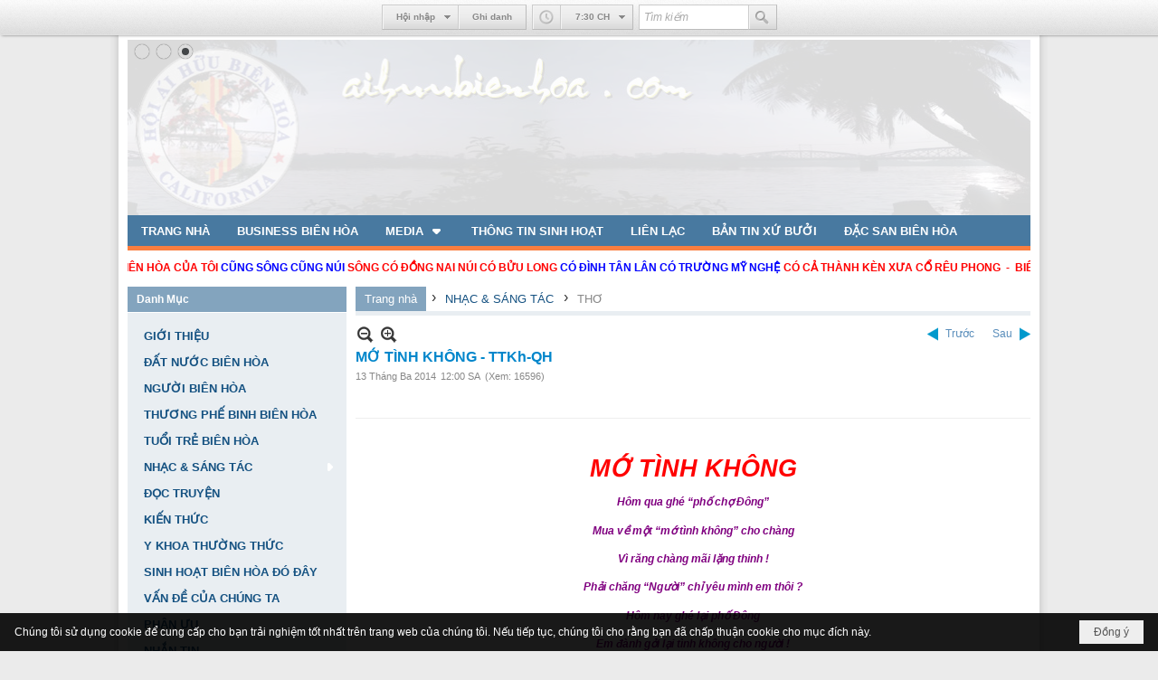

--- FILE ---
content_type: text/html; charset=utf-8
request_url: https://aihuubienhoa.com/a4812/mo-tinh-khong-ttkh-qh
body_size: 23542
content:
<!DOCTYPE html><html lang="vi-VN" data-culture="vi-VN" itemscope itemtype="http://schema.org/WebPage"><head><title>MỚ TÌNH KHÔNG - TTKh-QH - THƠ - Ái Hữu Biên Hòa</title><meta http-equiv="Content-Type" content="text/html; charset=utf-8"><meta name="viewport" content="width=device-width, initial-scale=1.0, maximum-scale=5"><meta name="format-detection" content="telephone=no"><link href="https://aihuubienhoa.com/rss/118/tho" rel="alternate" title="Ái Hữu Biên Hòa - THƠ [RSS]" type="application/rss+xml"><meta id="mt_description" itemprop="description" content="Hôm nay ghé lại phố Đông Em đành gởi lại tình không cho người ! Mối tình nho nhỏ trao anh Tình em đây nhé ! Xin dành anh yêu"><meta id="mt_entitypage" itemprop="mainEntityOfPage" content="/"><meta property="og:type" content="article"><meta property="og:site_name" content="Ái Hữu Biên Hòa"><meta property="og:url" content="https://aihuubienhoa.com/a4812/mo-tinh-khong-ttkh-qh"><meta itemprop="og:headline" content="MỚ TÌNH KHÔNG - TTKh-QH"><meta itemprop="og:description" content="Hôm nay ghé lại phố Đông Em đành gởi lại tình không cho người ! Mối tình nho nhỏ trao anh Tình em đây nhé ! Xin dành anh yêu"><meta property="og:image" content="https://aihuubienhoa.com/images/file/uve9Mbg-0QgBAHQr/nhanh-mua-xuan-large-content.jpg"><meta property="og:title" content="MỚ TÌNH KHÔNG - TTKh-QH"><meta property="og:description" content="Hôm nay ghé lại phố Đông Em đành gởi lại tình không cho người ! Mối tình nho nhỏ trao anh Tình em đây nhé ! Xin dành anh yêu"><meta name="twitter:card" content="summary"><meta name="twitter:url" content="https://aihuubienhoa.com/a4812/mo-tinh-khong-ttkh-qh"><meta name="twitter:title" content="MỚ TÌNH KHÔNG - TTKh-QH"><meta name="twitter:description" content="Hôm nay ghé lại phố Đông Em đành gởi lại tình không cho người ! Mối tình nho nhỏ trao anh Tình em đây nhé ! Xin dành anh yêu"><meta name="twitter:image" content="https://aihuubienhoa.com/images/file/uve9Mbg-0QgBAHQr/nhanh-mua-xuan-large-content.jpg"><meta name="author" content="Ái Hữu Biên Hòa"><meta name="description" content="Hôm nay ghé lại phố Đông Em đành gởi lại tình không cho người ! Mối tình nho nhỏ trao anh Tình em đây nhé ! Xin dành anh yêu"><script async src="//pagead2.googlesyndication.com/pagead/js/adsbygoogle.js"></script><link href="/content/themes/public/nv3Blue/css/BQCzAND6xPhhXPdEOhIaXMJT9Qs6EhpcwlP1C7IzZvKFfiOs.fcss" rel="preload" as="style"><link href="/content/themes/public/nv3Blue/css/AQAgAOTWN-8wREMt4d-LQPPfvuvh34tA89--6-TWN-8wREMt.fcss" rel="preload" as="style"><link href="/content/plugins/nv3OAuth2Login/css/AQAuAIyty0Vb6ZztxTR9TvcGJ6nFNH1O9wYnqYyty0Vb6Zzt.fcss" rel="preload" as="style"><link href="/content/plugins/nv3Toolbar/css/AQApAEdyc5uNF8zkwAJwt_-6szTAAnC3_7qzNEdyc5uNF8zk.fcss" rel="preload" as="style"><link href="/content/themes/public/nv3Blue/css/AQAkAERJlR5J_F3RWF1q0591g8ZYXWrTn3WDxkRJlR5J_F3R.fcss" rel="preload" as="style"><link href="/content/themes/public/nv3Blue/css/DACaAuif5kthSRjuaNh89l0LXJRo2Hz2XQtclGqugnE1X0sx.fcss" rel="preload" as="style"><link href="/content/themes/public/nv3Blue/browser/AwBNAAmIxZT_dXKHPZK1PO3lUJ49krU87eVQnma0NskSygzg.fcss" rel="preload" as="style"><link href="/content/themes/public/nv3Blue/css/BQCzAND6xPhhXPdEOhIaXMJT9Qs6EhpcwlP1C7IzZvKFfiOs.fcss" rel="stylesheet" type="text/css"><link href="/content/themes/public/nv3Blue/css/AQAgAOTWN-8wREMt4d-LQPPfvuvh34tA89--6-TWN-8wREMt.fcss" rel="stylesheet" type="text/css"><link href="/content/plugins/nv3OAuth2Login/css/AQAuAIyty0Vb6ZztxTR9TvcGJ6nFNH1O9wYnqYyty0Vb6Zzt.fcss" rel="stylesheet" type="text/css"><link href="/content/plugins/nv3Toolbar/css/AQApAEdyc5uNF8zkwAJwt_-6szTAAnC3_7qzNEdyc5uNF8zk.fcss" rel="stylesheet" type="text/css"><link href="/content/themes/public/nv3Blue/css/AQAkAERJlR5J_F3RWF1q0591g8ZYXWrTn3WDxkRJlR5J_F3R.fcss" rel="stylesheet" type="text/css"><link href="/content/themes/public/nv3Blue/css/DACaAuif5kthSRjuaNh89l0LXJRo2Hz2XQtclGqugnE1X0sx.fcss" rel="stylesheet" type="text/css"><link href="/content/themes/public/nv3Blue/browser/AwBNAAmIxZT_dXKHPZK1PO3lUJ49krU87eVQnma0NskSygzg.fcss" rel="stylesheet" type="text/css"><noscript><link type="text/css" rel="stylesheet" href="/content/themes/public/nv3Blue/css/AQAmAINPjKIJW47QTE4han0uQxpMTiFqfS5DGoNPjKIJW47Q.fcss"></noscript><link rel="canonical" href="https://aihuubienhoa.com/a4812/mo-tinh-khong-ttkh-qh"><link rel="icon" sizes="192x192" href="https://aihuubienhoa.com/images/file/gUdjVwwY0wgBAtpR/web-app-icon-ai-huu-bien-hoa-144x144.png"><link rel="icon" sizes="128x128" href="https://aihuubienhoa.com/images/file/gUdjVwwY0wgBAtpR/w150/web-app-icon-ai-huu-bien-hoa-144x144.png"><link rel="apple-touch-icon" href="https://aihuubienhoa.com/images/file/gUdjVwwY0wgBAtpR/web-app-icon-ai-huu-bien-hoa-144x144.png"><link rel="apple-touch-icon" sizes="76x76" href="https://aihuubienhoa.com/images/file/gUdjVwwY0wgBAtpR/w100/web-app-icon-ai-huu-bien-hoa-144x144.png"><link rel="apple-touch-icon" sizes="120x120" href="https://aihuubienhoa.com/images/file/gUdjVwwY0wgBAtpR/w150/web-app-icon-ai-huu-bien-hoa-144x144.png"><link rel="apple-touch-icon" sizes="152x152" href="https://aihuubienhoa.com/images/file/gUdjVwwY0wgBAtpR/web-app-icon-ai-huu-bien-hoa-144x144.png"><meta name="apple-mobile-web-app-title" content="AHBH"><meta name="application-name" content="AHBH"><link rel="shortcut icon" type="image/x-icon" href="https://aihuubienhoa.com/images/file/gUdjVwwY0wgBAtpR/web-app-icon-ai-huu-bien-hoa-144x144.png"><script id="script_loader_init">document.cookie='fn_screen='+window.innerWidth+'x'+window.innerHeight+'; path=/';if(!$)var _$=[],_$$=[],$=function(f){_$.push(f)},js_loader=function(f){_$$.push(f)}</script><script>(function(){var l=window.language,a={"message":"Thông báo","ok":"Đồng ý","cancel":"Hủy lệnh","close":"Đóng lại","enable_cookie":"Trình duyệt của bạn đã tắt cookie. Hãy chắc chắn rằng cookie được bật và thử lại.","":""};if(!l){l=window.language={}}for(var n in a){if(!l[n])l[n]=a[n]}})()</script><style>
body {}

	.visible-mobile{display:none !important}
	.visible-tablet{display:none !important}
	.visible-classic{display:none !important}
</style><style>.nw_pagepost_hascontent_visible{display:block}.nw_pagepost_hascontent_hidden{display:none}</style></head><body class="lang_vi  body_toolbars_top css_device_Modern"><div id="meta_publisher" itemprop="publisher" itemscope itemtype="https://schema.org/Organization"><div itemprop="logo" itemscope itemtype="https://schema.org/ImageObject"><meta itemprop="url" content="https://aihuubienhoa.com/images/site/logo.png"><meta itemprop="width" content="170"><meta itemprop="height" content="37"></div><meta itemprop="name" content="Ái&#32;Hữu&#32;Biên&#32;Hòa"><meta itemprop="url" content="https://aihuubienhoa.com/"></div><div class="bg_body_head"><div></div></div><div class="bg_body"><div id="toolbarnav_1" class="nw_toolbars_nav hidden-mobile nw_toolbars_nav_TOP"><div class="nw_toolbars_nav_b"><div class="nw_toolbars_nav_c"><div class="nw_toolbars_group_left"></div><div class="nw_toolbars_group_center"><div id="tlb_1" class="nw_toolbar_btn"><div class="nw_group_button"><div class="nw_dropdown_menu nw_ui_control"><div class="nw_dropdown_menu_title"><span class="nw_dropdown_menu_text">Hội nhập</span></div><div class="nw_dropdown_menu_hand"></div><div class="nw_ui_menu nw_toolbars_popup"><div class="nw_ui_menu_wrap nw_login_popup"><div class="nw_ui_menu_list"><div class="content nw_tlb_form"><div class="nw_forms nw_forms_login"><form action="//aihuubienhoa.com/login/" method="post" autocomplete="off"><div class="nw_forms_div"><div class="nff"><div class="nff_field"><div class="nff_title" id="m_login_username_label">Tên thành viên</div><span data-valmsg-replace="true" data-valmsg-for="m_login_username" class="field-validation-valid"></span><div class="nff_content"><input type="text" spellcheck="false" value="" name="m_login_username" id="m_login_username" aria-labelledby="m_login_username_label" data-val-required="Xin nhập vào ô &quot;Tên thành viên&quot;" data-val-length-min="4" data-val-length-max="128" maxlength="128" data-val-length="Độ dài của ô &quot;Tên thành viên&quot; không hợp lệ (4 - 128 ký tự)" data-val-regex-pattern="^[0-9a-zA-Z@$_]{4,48}$" data-val-regex="Tên thành viên không hợp lệ (a-z A-Z 0-9 $ @ _)" data-val="true" tabindex="0" class="textbox username"></div><div class="clear"></div></div></div><div class="nff"><div class="nff_field"><div class="nff_title" id="m_login_password_label">Mật mã</div><span data-valmsg-replace="true" data-valmsg-for="m_login_password" class="field-validation-valid"></span><div class="nff_content"><input type="password" name="m_login_password" id="m_login_password" aria-labelledby="m_login_password_label" data-val-required="Xin nhập vào ô &quot;Mật mã&quot;" data-val-length-min="4" data-val-length-max="48" maxlength="48" data-val-length="Độ dài của ô &quot;Mật mã&quot; không hợp lệ (4 - 48 ký tự)" data-val="true" tabindex="0" class="textbox password"></div><div class="clear"></div></div></div><div class="clear"></div></div><div class="nw_forms_footer"><div class="a_link"><a class="a_forgot_password" rel="nofollow" href="/forgotpassword/L2E0ODEyL21vLXRpbmgta2hvbmctdHRraC1xaA">Quên mật mã ?</a><span>&nbsp;&nbsp;|&nbsp;&nbsp;</span><a class="a_register" rel="nofollow" href="/user/register/L2E0ODEyL21vLXRpbmgta2hvbmctdHRraC1xaA">Ghi danh</a></div><input type="submit" name="submit" value="Hội nhập" class="button" tabindex="0"></div><div class="oauth2_login_content_container"><div class="oauth2_login_content_title">Hội nhập với</div><div class="oauth2_login_content oauth2_button"><a title="Hội nhập qua Google" href="/cmd/spr_oauth2?srv=google&r=aHR0cHM6Ly9haWh1dWJpZW5ob2EuY29tL2E0ODEyL21vLXRpbmgta2hvbmctdHRraC1xaA" class="oauth2_google">Hội nhập qua Google</a><a title="Hội nhập qua Facebook" href="/cmd/spr_oauth2?srv=facebook&r=aHR0cHM6Ly9haWh1dWJpZW5ob2EuY29tL2E0ODEyL21vLXRpbmgta2hvbmctdHRraC1xaA" class="oauth2_facebook">Hội nhập qua Facebook</a><a title="Hội nhập qua Twitter" href="/cmd/spr_oauth2?srv=twitter&r=aHR0cHM6Ly9haWh1dWJpZW5ob2EuY29tL2E0ODEyL21vLXRpbmgta2hvbmctdHRraC1xaA" class="oauth2_twitter">Hội nhập qua Twitter</a><a title="Hội nhập qua Windows Live" href="/cmd/spr_oauth2?srv=windows&r=aHR0cHM6Ly9haWh1dWJpZW5ob2EuY29tL2E0ODEyL21vLXRpbmgta2hvbmctdHRraC1xaA" class="oauth2_windows">Hội nhập qua Windows Live</a><a title="Hội nhập qua Paypal" href="/cmd/spr_oauth2?srv=paypal&r=aHR0cHM6Ly9haWh1dWJpZW5ob2EuY29tL2E0ODEyL21vLXRpbmgta2hvbmctdHRraC1xaA" class="oauth2_paypal">Hội nhập qua Paypal</a><a title="Hội nhập qua Linkedin" href="/cmd/spr_oauth2?srv=linkedin&r=aHR0cHM6Ly9haWh1dWJpZW5ob2EuY29tL2E0ODEyL21vLXRpbmgta2hvbmctdHRraC1xaA" class="oauth2_linkedin">Hội nhập qua Linkedin</a><a title="Hội nhập qua Amazon" href="/cmd/spr_oauth2?srv=amazon&r=aHR0cHM6Ly9haWh1dWJpZW5ob2EuY29tL2E0ODEyL21vLXRpbmgta2hvbmctdHRraC1xaA" class="oauth2_amazon">Hội nhập qua Amazon</a><a title="Hội nhập qua Yahoo" href="/cmd/spr_oauth2?srv=yahoo&r=aHR0cHM6Ly9haWh1dWJpZW5ob2EuY29tL2E0ODEyL21vLXRpbmgta2hvbmctdHRraC1xaA" class="oauth2_yahoo">Hội nhập qua Yahoo</a></div></div></form></div></div></div></div></div></div><a href="/user/register/L2E0ODEyL21vLXRpbmgta2hvbmctdHRraC1xaA">Ghi danh</a></div></div><div id="tlb_3" class="nw_toolbar_btn"><div class="nw_group_button"><div class="nw_dropdown_menu nw_dropdown_menu_nohand"><span class="icon" style="background-image:url(/images/site/clock.png)"></span><div class="nw_dropdown_menu_title"><span class="nw_dropdown_menu_text"><span class="nw_tlb_clock_time">11:26 SA</span></span></div><div class="nw_dropdown_menu_hand"></div><div class="nw_ui_menu"><div class="nw_ui_menu_wrap"><div class="nw_ui_menu_list"><div class="content nw_tlb_clock"><div class="nw_tlb_clock_calendar"><div class="nw_tlb_clock_dayofweek">Thứ Sáu</div><div class="nw_tlb_clock_date">23</div><div class="nw_tlb_clock_month">Tháng Giêng</div><div class="nw_tlb_clock_year">2026</div></div><div class="nw_tlb_clock_animate"><ul class="nw_tlb_clock_face"><li class="nw_tlb_clock_sec"></li><li class="nw_tlb_clock_hour"></li><li class="nw_tlb_clock_minute"></li></ul></div><div class="clear"></div></div></div></div></div></div></div><script>$(function(){$("#tlb_3").tlb_clock({srDate:new Date(2026,0,23,11,26,14),clDate:new Date(),client:true})})</script></div><div id="tlb_2" class="nw_toolbar_btn"><form action="/search"><div class="nw_group_button tlb_search"><span class="nw_textbox"><input class="tlb_search_txt" style="width:120px" type="text" maxlength="48" placeholder="Tìm kiếm" name="k"></span><button class="icon tlb_search_btn" title="Tìm kiếm" type="submit"><span class="icon" style="background-image:url(/images/site/search.png)"></span></button></div><input type="hidden" value="L2E0ODEyL21vLXRpbmgta2hvbmctdHRraC1xaA" name="r"></form></div></div><div class="nw_toolbars_group_right"></div></div></div></div><div id="nw_root" class="nw_root"><div class="nw_lym_area nw_lym_container"><div class="nw_lym_row" data-name="Row" id="nwwg_1" data-wid="1"><div class="nw_lym_content"><div class="nw_widget" data-name="Banner" id="nwwg_69" data-wid="69"><div class="nw_boxing_padding nw_adspot nw_slide_adspotgroup" id="adspotgroup_id__69" data-effect="fade,sliceDownRight,sliceDownLeft,sliceUpRight,sliceUpLeft,sliceDownCenter,sliceUpDownCenter,sliceUpDownRight,sliceUpDownLeft,slideInLeft,slideInRight,slideFade,sliceGlass,hozSliceRightDown,hozSliceLeftDown,hozFold,hozSliceRightLeft,boxRandomOpacity,boxRain,boxRainReverse,boxRainGrow,boxRainGrowReverse,expandBlocks,expandBlocksRandom,fold,spiralIn,spiralOut,dropBlocks,dropBlocksTop,dropBlocksRandom,blocksSpread,blocksGlass,fadeFour,cubeHide,squaresIn,squaresOut,tiles3D,blinds3D" data-time="10000" data-duration="2000" data-hover="1" data-playbtn="1" data-nextbackbtn="1" data-paging="1" style="width:1000px;height:200px" data-width="1000" data-height="200"><div id="adspot_id__1" style="display:none" data-content="&lt;div class=&quot;nw_async noscript&quot; data-type=&quot;adspot&quot; data-src=&quot;/banner/1/635370044815916763/635230020230823001&quot;&gt;&lt;noscript&gt;&lt;iframe title=&quot;adv&quot; class=&quot;adspot_iframe&quot; src=&quot;/banner/1/635370044815916763/635230020230823001&quot; style=&quot;border:0&quot;&gt;&lt;/iframe&gt;&lt;/noscript&gt;&lt;/div&gt;"><div></div><div class="clear"></div></div><div id="adspot_id__2" style="display:none" data-content="&lt;div class=&quot;nw_async noscript&quot; data-type=&quot;adspot&quot; data-src=&quot;/banner/2/635360899040800527/635230020230823001&quot;&gt;&lt;noscript&gt;&lt;iframe title=&quot;adv&quot; class=&quot;adspot_iframe&quot; src=&quot;/banner/2/635360899040800527/635230020230823001&quot; style=&quot;border:0&quot;&gt;&lt;/iframe&gt;&lt;/noscript&gt;&lt;/div&gt;"><div></div><div class="clear"></div></div><div id="adspot_id__3" class="advcurrent" data-content="&lt;div class=&quot;nw_async noscript&quot; data-type=&quot;adspot&quot; data-src=&quot;/banner/3/635360899154863428/635230020230823001&quot;&gt;&lt;noscript&gt;&lt;iframe title=&quot;adv&quot; class=&quot;adspot_iframe&quot; src=&quot;/banner/3/635360899154863428/635230020230823001&quot; style=&quot;border:0&quot;&gt;&lt;/iframe&gt;&lt;/noscript&gt;&lt;/div&gt;"><div><noscript><iframe title="adv" class="adspot_iframe" src="/banner/3/635360899154863428/635230020230823001" style="border:0"></iframe></noscript></div><div class="clear"></div></div></div></div><div class="clear"></div></div></div><div class="nw_lym_row" data-name="Row" id="nwwg_72" data-wid="72"><div class="nw_lym_content"><div class="nw_widget" style="margin-bottom:&#32;10px;" data-name="Top&#32;Menu" id="nwwg_71" data-wid="71"><div class="nw_menu_horizontal nw_menu_popup"><div class="nw_boxing_padding nw_menu_container nw_menu_root"><ul class="ulMenu ulMenu_0"><li class="liMenu liMenuFirst"><a tabindex="0" class="aMenu" href="/" title="TRANG NHÀ"><span class="nw_menu_text">TRANG NHÀ</span></a></li><li class="liMenu"><a tabindex="0" class="aMenu" href="/p110/business-bien-hoa" title="BUSINESS BIÊN HÒA"><span class="nw_menu_text">BUSINESS BIÊN HÒA</span></a></li><li class="liMenu liMenuHasChild"><a tabindex="0" class="aMenu" href="/p105/media" title="MEDIA" role="button" aria-expanded="false" id="QiA7SMgahypk"><span class="nw_menu_btn"></span><span class="nw_menu_text">MEDIA</span></a><ul class="ulMenu ulMenu_1" aria-hidden="true" aria-labelledby="QiA7SMgahypk"><li class="liMenu liMenuFirst"><a tabindex="-1" class="aMenu" href="/p108/album-nhac" title="ALBUM NHẠC"><span class="nw_menu_text">ALBUM NHẠC</span></a></li><li class="liMenu"><a tabindex="-1" class="aMenu" href="/p106/slide-show" title="SLIDE SHOW"><span class="nw_menu_text">SLIDE SHOW</span></a></li><li class="liMenu liMenuLast"><a tabindex="-1" class="aMenu" href="/p107/video" title="VIDEO"><span class="nw_menu_text">VIDEO</span></a></li></ul></li><li class="liMenu"><a tabindex="0" class="aMenu" href="/p104/thong-tin-sinh-hoat" title="THÔNG TIN SINH HOẠT"><span class="nw_menu_text">THÔNG TIN SINH HOẠT</span></a></li><li class="liMenu"><a tabindex="0" class="aMenu" href="/p109/lien-lac" title="LIÊN LẠC"><span class="nw_menu_text">LIÊN LẠC</span></a></li><li class="liMenu"><a tabindex="0" class="aMenu" href="/p111/ban-tin-xu-buoi" title="BẢN TIN XỨ BƯỞI"><span class="nw_menu_text">BẢN TIN XỨ BƯỞI</span></a></li><li class="liMenu liMenuLast"><a tabindex="0" class="aMenu" href="/p112/dac-san-bien-hoa" title="ĐẶC SAN BIÊN HÒA"><span class="nw_menu_text">ĐẶC SAN BIÊN HÒA</span></a></li></ul><div class="clear"></div></div></div></div><div class="nw_widget" data-name="HÀNG&#32;CHỮ&#32;CHẠY&#32;NGANG" id="nwwg_220" data-wid="220"><div class="nw_boxing_padding nw_adspot nw_marhoz_adspotgroup" id="adspotgroup_id__220" data-effect="continous" data-time="4600" data-duration="600" style="height:30px"><div class="nw_marhoz_adspotgroup_w"><div id="adspot_id__43"><div class="nw_async noscript" data-type="adspot" data-src="/banner/43/636650534205357162/635230020230823001"><noscript><iframe title="adv" class="adspot_iframe" src="/banner/43/636650534205357162/635230020230823001" style="border:0"></iframe></noscript></div><div class="clear"></div></div></div></div></div><div class="clear"></div></div></div><div class="nw_lym_row" data-name="Row" id="nwwg_17" data-wid="17"><div class="nw_lym_area"><div class="nw_lym_col col-lg-3" data-name="Zone" id="nwwg_19" data-wid="19"><div class="nw_lym_content"><div class="nw_widget" data-name="Danh&#32;Mục" id="nwwg_75" data-wid="75"><div class="nw_boxing"><div class="nw_boxing_title">Danh Mục</div><div class="nw_boxing_content"><div class="nw_menu_vertical nw_menu_popup"><div class="nw_boxing_padding nw_menu_container nw_menu_root"><ul class="ulMenu ulMenu_0"><li class="liMenu liMenuFirst"><a tabindex="0" class="aMenu" href="/p114/gioi-thieu" title="GIỚI THIỆU"><span class="nw_menu_text">GIỚI THIỆU</span></a></li><li class="liMenu"><a tabindex="0" class="aMenu" href="/p123/dat-nuoc-bien-hoa" title="ĐẤT NƯỚC BIÊN HÒA"><span class="nw_menu_text">ĐẤT NƯỚC BIÊN HÒA</span></a></li><li class="liMenu"><a tabindex="0" class="aMenu" href="/p120/nguoi-bien-hoa" title="NGƯỜI BIÊN HÒA"><span class="nw_menu_text">NGƯỜI BIÊN HÒA</span></a></li><li class="liMenu"><a tabindex="0" class="aMenu" href="/p126/thuong-phe-binh-bien-hoa" title="THƯƠNG PHẾ BINH BIÊN HÒA"><span class="nw_menu_text">THƯƠNG PHẾ BINH BIÊN HÒA</span></a></li><li class="liMenu"><a tabindex="0" class="aMenu" href="/p121/tuoi-tre-bien-hoa" title="TUỔI TRẺ BIÊN HÒA"><span class="nw_menu_text">TUỔI TRẺ BIÊN HÒA</span></a></li><li class="liMenu liMenuHasChild liMenuHasActive liMenuHold"><a tabindex="0" class="aMenu" href="/p117/nhac-sang-tac" title="NHẠC &amp; SÁNG TÁC" role="button" aria-expanded="false" id="if3OlkxbUrWL"><span class="nw_menu_btn"></span><span class="nw_menu_text">NHẠC &amp; SÁNG TÁC</span></a><ul class="ulMenu ulMenu_1 ulMenuHasActive" aria-hidden="true" aria-labelledby="if3OlkxbUrWL"><li class="liMenu liMenuFirst liMenuActive"><a tabindex="-1" class="aMenu" href="/p118/tho" title="THƠ"><span class="nw_menu_text">THƠ</span></a></li><li class="liMenu liMenuLast"><a tabindex="-1" class="aMenu" href="/p119/van" title="VĂN"><span class="nw_menu_text">VĂN</span></a></li></ul></li><li class="liMenu"><a tabindex="0" class="aMenu" href="/p122/doc-truyen" title="ĐỌC TRUYỆN"><span class="nw_menu_text">ĐỌC TRUYỆN</span></a></li><li class="liMenu"><a tabindex="0" class="aMenu" href="/p124/kien-thuc" title="KIẾN THỨC"><span class="nw_menu_text">KIẾN THỨC</span></a></li><li class="liMenu"><a tabindex="0" class="aMenu" href="/p128/y-khoa-thuong-thuc" title="Y KHOA THƯỜNG THỨC"><span class="nw_menu_text">Y KHOA THƯỜNG THỨC</span></a></li><li class="liMenu"><a tabindex="0" class="aMenu" href="/p127/sinh-hoat-bien-hoa-do-day" title="SINH HOẠT BIÊN HÒA ĐÓ ĐÂY"><span class="nw_menu_text">SINH HOẠT BIÊN HÒA ĐÓ ĐÂY</span></a></li><li class="liMenu"><a tabindex="0" class="aMenu" href="/p125/van-de-cua-chung-ta" title="VẤN ĐỀ CỦA CHÚNG TA"><span class="nw_menu_text">VẤN ĐỀ CỦA CHÚNG TA</span></a></li><li class="liMenu"><a tabindex="0" class="aMenu" href="/p116/phan-uu" title="PHÂN ƯU"><span class="nw_menu_text">PHÂN ƯU</span></a></li><li class="liMenu liMenuLast"><a tabindex="0" class="aMenu" href="/p115/nhan-tin" title="NHẮN TIN"><span class="nw_menu_text">NHẮN TIN</span></a></li></ul><div class="clear"></div></div></div></div></div></div><div class="nw_widget" data-name="Số&#32;Lượng&#32;Truy&#32;Cập" id="nwwg_167" data-wid="167"><div class="nw_boxing"><div class="nw_boxing_title">Số Lượng Truy Cập</div><div class="nw_boxing_content"><div class="nw_boxing_padding"><div class="nw_analytics_visitor">1,000,000 </div></div></div></div></div><div class="nw_widget" data-name="HÀNG&#32;CHỮ&#32;CHẠY&#32;DỌC" id="nwwg_197" data-wid="197"><div class="nw_boxing_padding nw_adspot nw_marver_adspotgroup" id="adspotgroup_id__197" data-effect="continous" data-time="10000" data-duration="600" style="height:0px"><div class="nw_marver_adspotgroup_h"><div id="adspot_id__24"><div class="nw_async noscript" data-type="adspot" data-src="/banner/24/638627342660258601/635230020230823001"><noscript><iframe title="adv" class="adspot_iframe" src="/banner/24/638627342660258601/635230020230823001" style="border:0"></iframe></noscript></div><div class="clear"></div></div></div></div></div><div class="clear"></div></div></div><div class="nw_lym_col col-lg-9" data-name="Zone" id="nwwg_20" data-wid="20"><div class="nw_lym_content"><div class="nw_widget" style="margin-bottom:10px" data-name="Navigator" id="nwwg_99" data-wid="99"><div class="nw_navigator" role="navigation" aria-label="Navigator"><ul class="ulNav"><li class="liNav liHome"><a class="aNav" href="/"><span class="aNavText">Trang nhà</span></a></li><li class="liSeperator">›</li><li class="liNav liNavFirst"><a class="aNav" href="/p117/nhac-sang-tac" title="NHẠC &amp; SÁNG TÁC"><span class="aNavText">NHẠC &amp; SÁNG TÁC</span></a></li><li class="liSeperator">›</li><li class="liNav liNavLast liNavActive"><a class="aNav" href="/p118/tho" title="THƠ"><span class="aNavText">THƠ</span></a></li></ul><div class="clear"></div></div></div><div class="nw_widget" data-name="Content" id="nwwg_9" data-wid="9"><div role="article" itemscope itemtype="http://schema.org/Article" itemref="meta_publisher mt_entitypage"><a id="pDetail" rel="nofollow" href="/a4812/mo-tinh-khong-ttkh-qh" title="MỚ&#32;TÌNH&#32;KHÔNG&#32;-&#32;TTKh-QH" itemprop="url"></a><div class="nw_post_detail_container nw_post_detail_container_brief"><div class="nw_post_detail pd_printable" id="pd_detail_4812"><div id="dltp_image" itemprop="image" itemscope itemtype="https://schema.org/ImageObject"><meta itemprop="url" content="/images/file/uve9Mbg-0QgBAHQr/nhanh-mua-xuan-large-content.jpg"><meta itemprop="width" content="400"><meta itemprop="height" content="283"></div><div class="pd_header"><div class="pd_header_content"><div class="pd_tools pd_tools_top"><div class="pd_nextback"><a class="prevpost" href="/p118a4815/bien-nghe-khong-nguyen-xuan-hoang" title="Trước"><span class="icon"></span>Trước</a><a class="nextpost" href="/p118a4811/phien-da-sau-nguyen-thi-them" title="Sau"><span class="icon"></span>Sau</a></div><div class="pd_zoom noscript"><a class="zoomin" title="Thu nhỏ" onclick="return news.zoomin()"><span class="icon"></span></a><a class="zoomout" title="Phóng to" onclick="return news.zoomout()"><span class="icon"></span></a></div><div class="clear"></div></div><div class="pd_title"><h1 id="dltp_name" itemprop="name headline">MỚ TÌNH KHÔNG - TTKh-QH</h1></div><div class="pd_info"><span class="pd_date">13 Tháng Ba 2014</span><span class="pd_time">12:00 SA</span><span class="pd_view">(Xem: 16596)</span><time id="dltp_date" itemprop="datePublished dateModified" datetime="2014-03-13"></time></div><div class="noscript nw_addthis_container nw_addthis_container_16" data-html="&lt;div addthis:url=&quot;https://aihuubienhoa.com/a4812/mo-tinh-khong-ttkh-qh&quot; addthis:title=&quot;MỚ TÌNH KHÔNG - TTKh-QH&quot; addthis:description=&quot;Hôm nay ghé lại phố Đông Em đành gởi lại tình không cho người ! Mối tình nho nhỏ trao anh Tình em đây nhé ! Xin dành anh yêu&quot; class=&quot;addthis_toolbox addthis_default_style addthis_16x16_style&quot;&gt;&lt;a class=&quot;addthis_button_facebook&quot;&gt;&lt;/a&gt;&lt;a class=&quot;addthis_button_twitter&quot;&gt;&lt;/a&gt;&lt;a class=&quot;addthis_button_compact&quot;&gt;&lt;/a&gt;&lt;/div&gt;"></div><div class="clear"></div></div></div><div class="pd_description nw_zoomcontent normal"><div><div itemprop="description"><div align="center"><div id="yui_3_7_2_1_1394769368163_6518" style="margin-bottom: 10.0pt; text-align: center; line-height: 115%;" align="center"><b id="yui_3_7_2_1_1394769368163_6527"><i id="yui_3_7_2_1_1394769368163_6526"><span id="yui_3_7_2_1_1394769368163_6525" style="font-size: 20.0pt; line-height: 115%; color: red;" lang="EN"><br >M</span></i></b><b id="yui_3_7_2_1_1394769368163_6531"><i id="yui_3_7_2_1_1394769368163_6530"><span id="yui_3_7_2_1_1394769368163_6529" style="font-size: 20.0pt; line-height: 115%; color: red;">Ớ</span></i></b><b id="yui_3_7_2_1_1394769368163_6535"><i id="yui_3_7_2_1_1394769368163_6534"><span id="yui_3_7_2_1_1394769368163_6533" style="font-size: 20.0pt; line-height: 115%; color: red;"> TÌNHKHÔNG</span></i></b></div><div id="yui_3_7_2_1_1394769368163_6599" style="margin-bottom: 10.0pt; text-align: center; line-height: 115%;" align="center"><b id="yui_3_7_2_1_1394769368163_6627"><i id="yui_3_7_2_1_1394769368163_6626"><span id="yui_3_7_2_1_1394769368163_6625" style="color: purple;"> </span></i></b></div><div id="yui_3_7_2_1_1394769368163_6601" style="margin-bottom: 10.0pt; text-align: center; line-height: 115%;" align="center"><b><i><span style="color: purple;"> </span></i></b></div><div id="yui_3_7_2_1_1394769368163_6603" style="margin-bottom: 10.0pt; text-align: center; line-height: 115%;" align="center"><b><i><span style="color: purple;" lang="EN">Hôm qua ghé “ph</span></i></b><b><i><span style="color: purple;" lang="EN">ố</span></i></b><b id="yui_3_7_2_1_1394769368163_6631"><i id="yui_3_7_2_1_1394769368163_6630"><span id="yui_3_7_2_1_1394769368163_6629" style="color: purple;" lang="EN"> ch</span></i></b><b><i><span style="color: purple;" lang="EN">ợ</span></i></b><b id="yui_3_7_2_1_1394769368163_6680"><i id="yui_3_7_2_1_1394769368163_6679"><span id="yui_3_7_2_1_1394769368163_6678" style="color: purple;" lang="EN"> </span></i></b><b><i><span style="color: purple;" lang="EN">Đ</span></i></b><b><i><span style="color: purple;" lang="EN">ông”</span></i></b></div><div id="yui_3_7_2_1_1394769368163_6605" style="margin-bottom: 10.0pt; text-align: center; line-height: 115%;" align="center"><b><i><span style="color: purple;" lang="EN">Mua v</span></i></b><b><i><span style="color: purple;" lang="EN">ề</span></i></b><b><i><span style="color: purple;" lang="EN"> m</span></i></b><b><i><span style="color: purple;" lang="EN">ộ</span></i></b><b><i><span style="color: purple;" lang="EN">t “m</span></i></b><b><i><span style="color: purple;" lang="EN">ớ</span></i></b><b id="yui_3_7_2_1_1394769368163_6635"><i id="yui_3_7_2_1_1394769368163_6634"><span id="yui_3_7_2_1_1394769368163_6633" style="color: purple;" lang="EN"> tình không” cho chàng</span></i></b></div><div id="yui_3_7_2_1_1394769368163_6607" style="margin-bottom: 10.0pt; text-align: center; line-height: 115%;" align="center"><b><i><span style="color: purple;" lang="EN">Vì r</span></i></b><b><i><span style="color: purple;" lang="EN">ă</span></i></b><b id="yui_3_7_2_1_1394769368163_6684"><i id="yui_3_7_2_1_1394769368163_6683"><span id="yui_3_7_2_1_1394769368163_6682" style="color: purple;" lang="EN">ngchàng mãi l</span></i></b><b><i><span style="color: purple;" lang="EN">ặ</span></i></b><b id="yui_3_7_2_1_1394769368163_6639"><i id="yui_3_7_2_1_1394769368163_6638"><span id="yui_3_7_2_1_1394769368163_6637" style="color: purple;" lang="EN">ngthinh !</span></i></b></div><div id="yui_3_7_2_1_1394769368163_6644" style="margin-bottom: 10.0pt; text-align: center; line-height: 115%;" align="center"><b><i><span style="color: purple;" lang="EN">Ph</span></i></b><b><i><span style="color: purple;" lang="EN">ả</span></i></b><b><i><span style="color: purple;" lang="EN">ich</span></i></b><b><i><span style="color: purple;" lang="EN">ă</span></i></b><b><i><span style="color: purple;" lang="EN">ng“Ng</span></i></b><b id="yui_3_7_2_1_1394769368163_6690"><i id="yui_3_7_2_1_1394769368163_6693"><span id="yui_3_7_2_1_1394769368163_6692" style="color: purple;" lang="EN">ườ</span></i></b><b id="yui_3_7_2_1_1394769368163_6688"><i id="yui_3_7_2_1_1394769368163_6687"><span id="yui_3_7_2_1_1394769368163_6686" style="color: purple;" lang="EN">i”ch</span></i></b><b><i><span style="color: purple;" lang="EN">ỉ</span></i></b><b id="yui_3_7_2_1_1394769368163_6643"><i id="yui_3_7_2_1_1394769368163_6642"><span id="yui_3_7_2_1_1394769368163_6641" style="color: purple;" lang="EN">yêu mình em thôi ?</span></i></b></div><div id="yui_3_7_2_1_1394769368163_6649" style="margin-bottom: 10.0pt; text-align: center; line-height: 115%;" align="center"><b><i><span style="color: purple;" lang="EN">Hôm nay ghé l</span></i></b><b><i><span style="color: purple;" lang="EN">ạ</span></i></b><b><i><span style="color: purple;" lang="EN">iph</span></i></b><b><i><span style="color: purple;" lang="EN">ố</span></i></b><b><i><span style="color: purple;" lang="EN"> </span></i></b><b><i><span style="color: purple;" lang="EN">Đ</span></i></b><b id="yui_3_7_2_1_1394769368163_6648"><i id="yui_3_7_2_1_1394769368163_6647"><span id="yui_3_7_2_1_1394769368163_6646" style="color: purple;" lang="EN">ông</span></i></b></div><div id="yui_3_7_2_1_1394769368163_6654" style="margin-bottom: 10.0pt; text-align: center; line-height: 115%;" align="center"><b><i><span style="color: purple;" lang="EN">Em </span></i></b><b><i><span style="color: purple;" lang="EN">đ</span></i></b><b><i><span style="color: purple;" lang="EN">ànhg</span></i></b><b><i><span style="color: purple;" lang="EN">ở</span></i></b><b><i><span style="color: purple;" lang="EN">il</span></i></b><b><i><span style="color: purple;" lang="EN">ạ</span></i></b><b id="yui_3_7_2_1_1394769368163_6653"><i id="yui_3_7_2_1_1394769368163_6652"><span id="yui_3_7_2_1_1394769368163_6651" style="color: purple;" lang="EN">itình không cho ng</span></i></b><b><i><span style="color: purple;" lang="EN">ườ</span></i></b><b><i><span style="color: purple;" lang="EN">i!</span></i></b></div><div style="margin-bottom: 10.0pt; text-align: center; line-height: 115%;" align="center"><b><i><span style="color: purple;" lang="EN">M</span></i></b><b><i><span style="color: purple;" lang="EN">ố</span></i></b><b><i><span style="color: purple;" lang="EN">itình nho nh</span></i></b><b><i><span style="color: purple;" lang="EN">ỏ</span></i></b><b><i><span style="color: purple;" lang="EN">trao anh</span></i></b></div><div id="yui_3_7_2_1_1394769368163_6670" style="margin-bottom: 10.0pt; text-align: center; line-height: 115%;" align="center"><b><i><span style="color: purple;" lang="EN">Tình em </span></i></b><b><i><span style="color: purple;" lang="EN">đ</span></i></b><b><i><span style="color: purple;" lang="EN">âynhé ! </span></i></b><b><i><span style="color: purple;" lang="EN">Xin </span></i></b><b id="yui_3_7_2_1_1394769368163_6669"><i id="yui_3_7_2_1_1394769368163_6668"><span id="yui_3_7_2_1_1394769368163_6667" style="color: purple;" lang="EN">dànhanh yêu</span></i></b></div><div id="yui_3_7_2_1_1394769368163_6665" style="text-align: center;" align="center"><b><i><span style="color: blue;"> </span></i></b></div><div id="yui_3_7_2_1_1394769368163_6663" style="text-align: center;" align="center"><b><i><span style="color: blue;"> </span></i></b></div><div id="yui_3_7_2_1_1394769368163_6661" style="margin-bottom: 10.0pt; text-align: center; line-height: 115%;" align="center"><b><i><span style="font-size: 11.0pt; line-height: 115%;" lang="EN">TTKh-QH</span></i></b><b><i><span lang="EN"></span></i></b></div><div id="yui_3_7_2_1_1394769368163_6659" style="margin-bottom: 10.0pt; line-height: 115%;"><b><i><span lang="EN"> </span></i></b><b><i><span style="font-size: 11.0pt; line-height: 115%;" lang="EN">(TÔN TH</span></i></b><b><i><span style="font-size: 11.0pt; line-height: 115%;" lang="EN">Ấ</span></i></b><b><i><span style="font-size: 11.0pt; line-height: 115%;" lang="EN">T KHIÊM- QUOC HOC) </span></i></b></div></div></div><div class="clear"></div></div></div><div class="pd_footer"><div class="pd_tools pd_tools_bottom"><div class="pd_nextback"><a class="prevpost" href="/p118a4815/bien-nghe-khong-nguyen-xuan-hoang" title="Trước"><span class="icon"></span>Trước</a><a class="nextpost" href="/p118a4811/phien-da-sau-nguyen-thi-them" title="Sau"><span class="icon"></span>Sau</a></div><div class="pd_prints noscript"><a class="print" href="/print#pd_detail_4812" title="In Trang" target="_blank"><span class="icon"></span>In Trang</a></div></div><div class="clear"></div></div><div class="clear"></div></div></div><div class="nw_forms nw_forms_comment"><div class="nw_boxing"><div class="nw_boxing_title">Gửi ý kiến của bạn</div><div class="nw_boxing_content"><a id="m_cmm_form_a"></a><form id="m_cmm_form" action="/a4812/mo-tinh-khong-ttkh-qh#m_cmm_form_a" method="post" autocomplete="off"><div data-valmsg-summary="true" class="validation-summary-valid"><ul><li style="display:none"></li></ul></div><div class="nw_forms_div"><input type="hidden" value="0" name="m_cmm_form_comment_id" id="m_cmm_form_comment_id" aria-labelledby="m_cmm_form_comment_id_label"><div class="nff nff_cmm_content"><div class="nff_field"><div class="nff_content"><textarea spellcheck="false" name="m_cmm_form_comment_content" id="m_cmm_form_comment_content" aria-labelledby="m_cmm_form_comment_content_label" data-val-required="Xin nhập vào ô &quot;Nội dung&quot;" data-val-length-min="10" data-val-length-max="4096" maxlength="4096" data-val-length="Độ dài của ô &quot;Nội dung&quot; không hợp lệ (10 - 4096 ký tự)" data-val="true" tabindex="0" class="textbox"></textarea></div><div class="nff_note"></div><div class="clear"></div></div></div><div class="nff nff_cmm_name"><div class="nff_field"><div class="nff_title" id="m_cmm_form_comment_name_label">Tên của bạn</div><span data-valmsg-replace="true" data-valmsg-for="m_cmm_form_comment_name" class="field-validation-valid"></span><div class="nff_content"><input type="text" spellcheck="false" value="" name="m_cmm_form_comment_name" id="m_cmm_form_comment_name" aria-labelledby="m_cmm_form_comment_name_label" data-val-required="Xin nhập vào ô &quot;Tên của bạn&quot;" data-val-length-min="4" data-val-length-max="64" maxlength="64" data-val-length="Độ dài của ô &quot;Tên của bạn&quot; không hợp lệ (4 - 64 ký tự)" data-val="true" tabindex="0" class="textbox"></div><div class="clear"></div></div></div><div class="nff nff_cmm_email"><div class="nff_field"><div class="nff_title" id="m_cmm_form_comment_email_label">Email của bạn</div><span data-valmsg-replace="true" data-valmsg-for="m_cmm_form_comment_email" class="field-validation-valid"></span><div class="nff_content"><input type="text" spellcheck="false" value="" name="m_cmm_form_comment_email" id="m_cmm_form_comment_email" aria-labelledby="m_cmm_form_comment_email_label" data-val-required="Xin nhập vào ô &quot;Email của bạn&quot;" data-val-length-min="4" data-val-length-max="64" maxlength="64" data-val-length="Độ dài của ô &quot;Email của bạn&quot; không hợp lệ (4 - 64 ký tự)" data-val-regex-pattern="\w+([-+.&#39;]\w+)*@\w+([-.]\w+)*\.\w+([-.]\w+)*" data-val-regex="Địa chỉ email không hợp lệ" data-val="true" tabindex="0" class="textbox"></div><div class="clear"></div></div></div><div class="clear"></div></div><div class="nw_forms_footer"><input type="submit" id="m_cmm_submit" name="m_cmm_submit" value="Gửi" class="button" tabindex="0" > <input type="reset" id="m_cmm_cancel" name="m_cmm_cancel" value="Hủy" class="button" tabindex="0" style="display:none"><input type="submit" id="m_cmm_update" name="m_cmm_submit" value="Cập nhập" class="button" tabindex="0" style="display:none"></div></form></div></div></div></div><div class="nw_post_detail_seperator"></div><a id="plist" title="plist" href="#" rel="nofollow"></a><div class="nw_post_list_container"><div class="nw_post_paging nw_post_paging_top"><div class="paging_full"><a class="pageitem pageactive" href="/p118a4812/1/mo-tinh-khong-ttkh-qh#plist" title="1">1</a><a class="pageitem" href="/p118a4812/2/mo-tinh-khong-ttkh-qh#plist" title="2">2</a><a class="pageitem" href="/p118a4812/3/mo-tinh-khong-ttkh-qh#plist" title="3">3</a><a class="pageitem" href="/p118a4812/4/mo-tinh-khong-ttkh-qh#plist" title="4">4</a><a class="pageitem" href="/p118a4812/5/mo-tinh-khong-ttkh-qh#plist" title="5">5</a><a class="pageitem" href="/p118a4812/6/mo-tinh-khong-ttkh-qh#plist" title="6">6</a><a class="pageitem" href="/p118a4812/7/mo-tinh-khong-ttkh-qh#plist" title="7">7</a><a class="nextpage" href="/p118a4812/2/mo-tinh-khong-ttkh-qh#plist" title="Trang sau"><span class="icon"></span><span class="text">Trang sau</span></a><a class="lastpage" href="/p118a4812/58/mo-tinh-khong-ttkh-qh#plist" title="Trang cuối"><span class="icon"></span><span class="text">Trang cuối</span></a><div class="clear"></div></div></div><div class="nw_post_list"><div class="nw_post_list_brief"><div class="pl_list pl_list_col_2" role="list"><div class="pl_row pl_row_1 pl_row_first"><div class="pl_row_c"><div class="pl_col pl_col_1" style="width:50%" role="listitem"><div role="figure" itemscope itemtype="http://schema.org/Article" data-id="9381" class="pl_content pl_content_first" itemref="meta_publisher mt_entitypage"><div class="pl_thumbnail"><div class="pl_thumbnail_border"><a target="_self" title="THỨC DẬY ĐI - TRẦN TRUNG ĐẠO" class="nw_image" itemprop="url" href="/p118a9381/thuc-day-di-tran-trung-dao" style="width:120px;"><img class="imglazy" src="/images/site/blank.png" data-original="/images/file/h-cGC7g-0QgBAPYx/w150/ditan3-large-thumbnail.jpg" title="ditan3-large-thumbnail" alt="ditan3-large-thumbnail" width="120" height="74" data-info="133,82"><noscript><img itemprop="thumbnailUrl" src="/images/file/h-cGC7g-0QgBAPYx/w150/ditan3-large-thumbnail.jpg" title="ditan3-large-thumbnail" alt="ditan3-large-thumbnail" width="120" height="74" data-info="133,82"></noscript><div itemprop="image" itemscope itemtype="https://schema.org/ImageObject"><meta itemprop="url" content="/images/file/h-cGC7g-0QgBAPYx/w150/ditan3-large-thumbnail.jpg"><meta itemprop="width" content="120"><meta itemprop="height" content="74"></div></a></div></div><div class="pl_title"><h2 itemprop="name headline"><a itemprop="url" target="_self" title="THỨC DẬY ĐI - TRẦN TRUNG ĐẠO" class="pl_atitle" href="/p118a9381/thuc-day-di-tran-trung-dao">THỨC DẬY ĐI - TRẦN TRUNG ĐẠO</a></h2></div><span class="pl_date">05 Tháng Giêng 2026</span><span class="pl_view">(Xem: 992)</span><div class="pl_brief" itemprop="description">Thức dậy đi từng trang lịch sử
Những chuyện buồn vui lẫn tủi hờn</div><div class="pl_readmore"><a itemprop="url" target="_self" title="THỨC DẬY ĐI - TRẦN TRUNG ĐẠO" href="/p118a9381/thuc-day-di-tran-trung-dao"><span class="icon"></span>Đọc thêm</a></div><time itemprop="datePublished dateModified" datetime="2026-01-05"></time><div class="clear"></div></div></div><div class="pl_col pl_col_2" style="width:50%" role="listitem"><div role="figure" itemscope itemtype="http://schema.org/Article" data-id="9371" class="pl_content" itemref="meta_publisher mt_entitypage"><div class="pl_thumbnail"><div class="pl_thumbnail_border"><a target="_self" title="BỌN MÌNH - Ngọc Trân" class="nw_image" itemprop="url" href="/p118a9371/bon-minh-ngoc-tran" style="width:120px;"><img class="imglazy" src="/images/site/blank.png" data-original="/images/file/CyIgvkw_3ggBADpa/w150/f84fbf1b-7eaf-4a53-a164-3244fd03014a.jpeg" title="f84fbf1b-7eaf-4a53-a164-3244fd03014a" alt="f84fbf1b-7eaf-4a53-a164-3244fd03014a" width="120" height="164" data-info="747,1024"><noscript><img itemprop="thumbnailUrl" src="/images/file/CyIgvkw_3ggBADpa/w150/f84fbf1b-7eaf-4a53-a164-3244fd03014a.jpeg" title="f84fbf1b-7eaf-4a53-a164-3244fd03014a" alt="f84fbf1b-7eaf-4a53-a164-3244fd03014a" width="120" height="164" data-info="747,1024"></noscript><div itemprop="image" itemscope itemtype="https://schema.org/ImageObject"><meta itemprop="url" content="/images/file/CyIgvkw_3ggBADpa/w150/f84fbf1b-7eaf-4a53-a164-3244fd03014a.jpeg"><meta itemprop="width" content="120"><meta itemprop="height" content="164"></div></a></div></div><div class="pl_title"><h2 itemprop="name headline"><a itemprop="url" target="_self" title="BỌN MÌNH - Ngọc Trân" class="pl_atitle" href="/p118a9371/bon-minh-ngoc-tran">BỌN MÌNH - Ngọc Trân</a></h2></div><span class="pl_date">19 Tháng Mười Hai 2025</span><span class="pl_view">(Xem: 972)</span><div class="pl_brief" itemprop="description">Thằng chôn thây trong tù đầy khổ ải!
Thằng lưu vong nhớ mãi chuyện ngày xưa</div><div class="pl_readmore"><a itemprop="url" target="_self" title="BỌN MÌNH - Ngọc Trân" href="/p118a9371/bon-minh-ngoc-tran"><span class="icon"></span>Đọc thêm</a></div><time itemprop="datePublished dateModified" datetime="2025-12-19"></time><div class="clear"></div></div></div></div><div class="clear"></div></div><div class="pl_row pl_row_2"><div class="pl_row_c"><div class="pl_col pl_col_1" style="width:50%" role="listitem"><div role="figure" itemscope itemtype="http://schema.org/Article" data-id="9362" class="pl_content" itemref="meta_publisher mt_entitypage"><div class="pl_thumbnail"><div class="pl_thumbnail_border"><a target="_self" title="ĐƯỜNG VỀ NGHE MƯA RƠI - HOA HƯỚNG MẶT TRỜI" class="nw_image" itemprop="url" href="/p118a9362/duong-ve-nghe-mua-roi-hoa-huong-mat-troi" style="width:120px;"><img class="imglazy" src="/images/site/blank.png" data-original="/images/file/lbGCO2sk3ggBAgVU/w150/mua-roi.png" title="mua-roi" alt="mua-roi" width="120" height="95" data-info="895,708"><noscript><img itemprop="thumbnailUrl" src="/images/file/lbGCO2sk3ggBAgVU/w150/mua-roi.png" title="mua-roi" alt="mua-roi" width="120" height="95" data-info="895,708"></noscript><div itemprop="image" itemscope itemtype="https://schema.org/ImageObject"><meta itemprop="url" content="/images/file/lbGCO2sk3ggBAgVU/w150/mua-roi.png"><meta itemprop="width" content="120"><meta itemprop="height" content="95"></div></a></div></div><div class="pl_title"><h2 itemprop="name headline"><a itemprop="url" target="_self" title="ĐƯỜNG VỀ NGHE MƯA RƠI - HOA HƯỚNG MẶT TRỜI" class="pl_atitle" href="/p118a9362/duong-ve-nghe-mua-roi-hoa-huong-mat-troi">ĐƯỜNG VỀ NGHE MƯA RƠI - HOA HƯỚNG MẶT TRỜI</a></h2></div><span class="pl_date">15 Tháng Mười Một 2025</span><span class="pl_view">(Xem: 2612)</span><div class="pl_brief" itemprop="description">Đừng về nghe mưa rơi, Từng giọt ngắn giọt dài
Anh đâu rồi anh ơi, Tình buồn tình nồng say..</div><div class="pl_readmore"><a itemprop="url" target="_self" title="ĐƯỜNG VỀ NGHE MƯA RƠI - HOA HƯỚNG MẶT TRỜI" href="/p118a9362/duong-ve-nghe-mua-roi-hoa-huong-mat-troi"><span class="icon"></span>Đọc thêm</a></div><time itemprop="datePublished dateModified" datetime="2025-11-15"></time><div class="clear"></div></div></div><div class="pl_col pl_col_2" style="width:50%" role="listitem"><div role="figure" itemscope itemtype="http://schema.org/Article" data-id="9361" class="pl_content" itemref="meta_publisher mt_entitypage"><div class="pl_thumbnail"><div class="pl_thumbnail_border"><a target="_self" title="DỐC MƠ -Kiều Oanh" class="nw_image" itemprop="url" href="/p118a9361/doc-mo-kieu-oanh" style="width:120px;"><img class="imglazy" src="/images/site/blank.png" data-original="/images/file/GV_zAiTT0QgBAlw6/w150/boston.png" title="boston" alt="boston" width="120" height="90" data-info="528,397"><noscript><img itemprop="thumbnailUrl" src="/images/file/GV_zAiTT0QgBAlw6/w150/boston.png" title="boston" alt="boston" width="120" height="90" data-info="528,397"></noscript><div itemprop="image" itemscope itemtype="https://schema.org/ImageObject"><meta itemprop="url" content="/images/file/GV_zAiTT0QgBAlw6/w150/boston.png"><meta itemprop="width" content="120"><meta itemprop="height" content="90"></div></a></div></div><div class="pl_title"><h2 itemprop="name headline"><a itemprop="url" target="_self" title="DỐC MƠ -Kiều Oanh" class="pl_atitle" href="/p118a9361/doc-mo-kieu-oanh">DỐC MƠ -Kiều Oanh</a></h2></div><span class="pl_date">13 Tháng Mười Một 2025</span><span class="pl_view">(Xem: 2622)</span><div class="pl_brief" itemprop="description">Sánh vai nhau thì thầm bao lời nói
Ta dìu nhau bên con suối “Dốc Mơ”</div><div class="pl_readmore"><a itemprop="url" target="_self" title="DỐC MƠ -Kiều Oanh" href="/p118a9361/doc-mo-kieu-oanh"><span class="icon"></span>Đọc thêm</a></div><time itemprop="datePublished dateModified" datetime="2025-11-13"></time><div class="clear"></div></div></div></div><div class="clear"></div></div><div class="pl_row pl_row_3"><div class="pl_row_c"><div class="pl_col pl_col_1" style="width:50%" role="listitem"><div role="figure" itemscope itemtype="http://schema.org/Article" data-id="9352" class="pl_content" itemref="meta_publisher mt_entitypage"><div class="pl_thumbnail"><div class="pl_thumbnail_border"><a target="_self" title="UỐNG RƯỢU VỚI... CÔ HỒN - LMT" class="nw_image" itemprop="url" href="/p118a9352/uong-ruou-voi-co-hon-lmt" style="width:120px;"><img class="imglazy" src="/images/site/blank.png" data-original="/images/file/6p5nPrsR3ggBAPd3/w150/cohon.jpg" title="cohon" alt="cohon" width="120" height="185" data-info="394,609"><noscript><img itemprop="thumbnailUrl" src="/images/file/6p5nPrsR3ggBAPd3/w150/cohon.jpg" title="cohon" alt="cohon" width="120" height="185" data-info="394,609"></noscript><div itemprop="image" itemscope itemtype="https://schema.org/ImageObject"><meta itemprop="url" content="/images/file/6p5nPrsR3ggBAPd3/w150/cohon.jpg"><meta itemprop="width" content="120"><meta itemprop="height" content="185"></div></a></div></div><div class="pl_title"><h2 itemprop="name headline"><a itemprop="url" target="_self" title="UỐNG RƯỢU VỚI... CÔ HỒN - LMT" class="pl_atitle" href="/p118a9352/uong-ruou-voi-co-hon-lmt">UỐNG RƯỢU VỚI... CÔ HỒN - LMT</a></h2></div><span class="pl_date">22 Tháng Mười 2025</span><span class="pl_view">(Xem: 2806)</span><div class="pl_brief" itemprop="description">Hãy rót cho đầy...nào cạn cốc
Thế sự thăng trầm mặc rủi may..</div><div class="pl_readmore"><a itemprop="url" target="_self" title="UỐNG RƯỢU VỚI... CÔ HỒN - LMT" href="/p118a9352/uong-ruou-voi-co-hon-lmt"><span class="icon"></span>Đọc thêm</a></div><time itemprop="datePublished dateModified" datetime="2025-10-22"></time><div class="clear"></div></div></div><div class="pl_col pl_col_2" style="width:50%" role="listitem"><div role="figure" itemscope itemtype="http://schema.org/Article" data-id="9336" class="pl_content" itemref="meta_publisher mt_entitypage"><div class="pl_thumbnail"><div class="pl_thumbnail_border"><a target="_self" title="Duyên tình con gái Bắc-Nguyễn Tất Nhiên-Ngọc Sang ngâm thơ" class="nw_image" itemprop="url" href="/p118a9336/duyen-tinh-con-gai-bac-nguyen-tat-nhien-ngoc-sang-ngam-tho" style="width:120px;"><img class="imglazy" src="/images/site/blank.png" data-original="/images/file/FH5LIbg-0QgBAIoz/w150/aotrang-2-content.jpg" title="aotrang-2-content" alt="aotrang-2-content" width="120" height="162" data-info="222,300"><noscript><img itemprop="thumbnailUrl" src="/images/file/FH5LIbg-0QgBAIoz/w150/aotrang-2-content.jpg" title="aotrang-2-content" alt="aotrang-2-content" width="120" height="162" data-info="222,300"></noscript><div itemprop="image" itemscope itemtype="https://schema.org/ImageObject"><meta itemprop="url" content="/images/file/FH5LIbg-0QgBAIoz/w150/aotrang-2-content.jpg"><meta itemprop="width" content="120"><meta itemprop="height" content="162"></div></a></div></div><div class="pl_title"><h2 itemprop="name headline"><a itemprop="url" target="_self" title="Duyên tình con gái Bắc-Nguyễn Tất Nhiên-Ngọc Sang ngâm thơ" class="pl_atitle" href="/p118a9336/duyen-tinh-con-gai-bac-nguyen-tat-nhien-ngoc-sang-ngam-tho">Duyên tình con gái Bắc-Nguyễn Tất Nhiên-Ngọc Sang ngâm thơ</a></h2></div><span class="pl_date">18 Tháng Chín 2025</span><span class="pl_view">(Xem: 3137)</span><div class="pl_brief" itemprop="description">nếu vì em mà thiên tài chán sống
thì cũng vì em ta ngại bước xa đời!</div><div class="pl_readmore"><a itemprop="url" target="_self" title="Duyên tình con gái Bắc-Nguyễn Tất Nhiên-Ngọc Sang ngâm thơ" href="/p118a9336/duyen-tinh-con-gai-bac-nguyen-tat-nhien-ngoc-sang-ngam-tho"><span class="icon"></span>Đọc thêm</a></div><time itemprop="datePublished dateModified" datetime="2025-09-18"></time><div class="clear"></div></div></div></div><div class="clear"></div></div><div class="pl_row pl_row_4"><div class="pl_row_c"><div class="pl_col pl_col_1" style="width:50%" role="listitem"><div role="figure" itemscope itemtype="http://schema.org/Article" data-id="9335" class="pl_content" itemref="meta_publisher mt_entitypage"><div class="pl_thumbnail"><div class="pl_thumbnail_border"><a target="_self" title="Tình ơi! Hỡi tình! nhạc Nam Vĩnh, thơ Nguyễn Tất Nhiên" class="nw_image" itemprop="url" href="/p118a9335/tinh-oi-hoi-tinh-nhac-nam-vinh-tho-nguyen-tat-nhien" style="width:120px;"><img class="imglazy" src="/images/site/blank.png" data-original="/images/file/wpEV-OqU0QgBAE5G/w150/van-quang-1.jpg" title="van-quang-1" alt="van-quang-1" width="120" height="77" data-info="432,276"><noscript><img itemprop="thumbnailUrl" src="/images/file/wpEV-OqU0QgBAE5G/w150/van-quang-1.jpg" title="van-quang-1" alt="van-quang-1" width="120" height="77" data-info="432,276"></noscript><div itemprop="image" itemscope itemtype="https://schema.org/ImageObject"><meta itemprop="url" content="/images/file/wpEV-OqU0QgBAE5G/w150/van-quang-1.jpg"><meta itemprop="width" content="120"><meta itemprop="height" content="77"></div></a></div></div><div class="pl_title"><h2 itemprop="name headline"><a itemprop="url" target="_self" title="Tình ơi! Hỡi tình! nhạc Nam Vĩnh, thơ Nguyễn Tất Nhiên" class="pl_atitle" href="/p118a9335/tinh-oi-hoi-tinh-nhac-nam-vinh-tho-nguyen-tat-nhien">Tình ơi! Hỡi tình! nhạc Nam Vĩnh, thơ Nguyễn Tất Nhiên</a></h2></div><span class="pl_date">18 Tháng Chín 2025</span><span class="pl_view">(Xem: 3506)</span><div class="pl_brief" itemprop="description">Hôm  em êm ả điệu ngồi
Sau lưng là  những tình ơi hỡi  tình!</div><div class="pl_readmore"><a itemprop="url" target="_self" title="Tình ơi! Hỡi tình! nhạc Nam Vĩnh, thơ Nguyễn Tất Nhiên" href="/p118a9335/tinh-oi-hoi-tinh-nhac-nam-vinh-tho-nguyen-tat-nhien"><span class="icon"></span>Đọc thêm</a></div><time itemprop="datePublished dateModified" datetime="2025-09-18"></time><div class="clear"></div></div></div><div class="pl_col pl_col_2" style="width:50%" role="listitem"><div role="figure" itemscope itemtype="http://schema.org/Article" data-id="9324" class="pl_content" itemref="meta_publisher mt_entitypage"><div class="pl_thumbnail"><div class="pl_thumbnail_border"><a target="_self" title="TA ĐI TÌM TA - HOA HƯỚNG MẶT TRỜI" class="nw_image" itemprop="url" href="/p118a9324/ta-di-tim-ta-hoa-huong-mat-troi" style="width:120px;"><img class="imglazy" src="/images/site/blank.png" data-original="/images/file/yc1kGrg-0QgBAF5_/w150/tro1-large.jpg" title="tro1-large" alt="tro1-large" width="120" height="91" data-info="794,600"><noscript><img itemprop="thumbnailUrl" src="/images/file/yc1kGrg-0QgBAF5_/w150/tro1-large.jpg" title="tro1-large" alt="tro1-large" width="120" height="91" data-info="794,600"></noscript><div itemprop="image" itemscope itemtype="https://schema.org/ImageObject"><meta itemprop="url" content="/images/file/yc1kGrg-0QgBAF5_/w150/tro1-large.jpg"><meta itemprop="width" content="120"><meta itemprop="height" content="91"></div></a></div></div><div class="pl_title"><h2 itemprop="name headline"><a itemprop="url" target="_self" title="TA ĐI TÌM TA - HOA HƯỚNG MẶT TRỜI" class="pl_atitle" href="/p118a9324/ta-di-tim-ta-hoa-huong-mat-troi">TA ĐI TÌM TA - HOA HƯỚNG MẶT TRỜI</a></h2></div><span class="pl_date">15 Tháng Tám 2025</span><span class="pl_view">(Xem: 3364)</span><div class="pl_brief" itemprop="description">Nhớ chi một thời yêu lầm lỡ
        Mình ta buông bỏ giũa mênh man</div><div class="pl_readmore"><a itemprop="url" target="_self" title="TA ĐI TÌM TA - HOA HƯỚNG MẶT TRỜI" href="/p118a9324/ta-di-tim-ta-hoa-huong-mat-troi"><span class="icon"></span>Đọc thêm</a></div><time itemprop="datePublished dateModified" datetime="2025-08-15"></time><div class="clear"></div></div></div></div><div class="clear"></div></div><div class="pl_row pl_row_5"><div class="pl_row_c"><div class="pl_col pl_col_1" style="width:50%" role="listitem"><div role="figure" itemscope itemtype="http://schema.org/Article" data-id="9314" class="pl_content" itemref="meta_publisher mt_entitypage"><div class="pl_thumbnail"><div class="pl_thumbnail_border"><a target="_self" title="Những phút xao lòng" class="nw_image" itemprop="url" href="/p118a9314/nhung-phut-xao-long" style="width:120px;"><img class="imglazy" src="/images/site/blank.png" data-original="/images/file/5ZR_wGGp0QgBAlMP/w150/bientinh.png" title="bientinh" alt="bientinh" width="120" height="103" data-info="443,380"><noscript><img itemprop="thumbnailUrl" src="/images/file/5ZR_wGGp0QgBAlMP/w150/bientinh.png" title="bientinh" alt="bientinh" width="120" height="103" data-info="443,380"></noscript><div itemprop="image" itemscope itemtype="https://schema.org/ImageObject"><meta itemprop="url" content="/images/file/5ZR_wGGp0QgBAlMP/w150/bientinh.png"><meta itemprop="width" content="120"><meta itemprop="height" content="103"></div></a></div></div><div class="pl_title"><h2 itemprop="name headline"><a itemprop="url" target="_self" title="Những phút xao lòng" class="pl_atitle" href="/p118a9314/nhung-phut-xao-long">Những phút xao lòng</a></h2></div><span class="pl_date">29 Tháng Bảy 2025</span><span class="pl_view">(Xem: 2714)</span><div class="pl_brief" itemprop="description">Ai cũng có phút giây ngoài chồng ngoài vợ
Đừng có trách chi những phút xao lòng!</div><div class="pl_readmore"><a itemprop="url" target="_self" title="Những phút xao lòng" href="/p118a9314/nhung-phut-xao-long"><span class="icon"></span>Đọc thêm</a></div><time itemprop="datePublished dateModified" datetime="2025-07-29"></time><div class="clear"></div></div></div><div class="pl_col pl_col_2" style="width:50%" role="listitem"><div role="figure" itemscope itemtype="http://schema.org/Article" data-id="9313" class="pl_content" itemref="meta_publisher mt_entitypage"><div class="pl_thumbnail"><div class="pl_thumbnail_border"><a target="_self" title="MẸ Ta Trả Nhớ Về Không-Trần Thiện Thann Thơ: Đỗ Trung Quân- TB Trịnh Sơn Truyền" class="nw_image" itemprop="url" href="/p118a9313/me-ta-tra-nho-ve-khong-trinh-son-truyen" style="width:120px;"><img class="imglazy" src="/images/site/blank.png" data-original="/images/file/77881Lc-0QgBAM5L/w150/betho1-thumbnail.jpg" title="betho1-thumbnail" alt="betho1-thumbnail" width="120" height="79" data-info="133,88"><noscript><img itemprop="thumbnailUrl" src="/images/file/77881Lc-0QgBAM5L/w150/betho1-thumbnail.jpg" title="betho1-thumbnail" alt="betho1-thumbnail" width="120" height="79" data-info="133,88"></noscript><div itemprop="image" itemscope itemtype="https://schema.org/ImageObject"><meta itemprop="url" content="/images/file/77881Lc-0QgBAM5L/w150/betho1-thumbnail.jpg"><meta itemprop="width" content="120"><meta itemprop="height" content="79"></div></a></div></div><div class="pl_title"><h2 itemprop="name headline"><a itemprop="url" target="_self" title="MẸ Ta Trả Nhớ Về Không-Trần Thiện Thann Thơ: Đỗ Trung Quân- TB Trịnh Sơn Truyền" class="pl_atitle" href="/p118a9313/me-ta-tra-nho-ve-khong-trinh-son-truyen">MẸ Ta Trả Nhớ Về Không-Trần Thiện Thann Thơ: Đỗ Trung Quân- TB Trịnh Sơn Truyền</a></h2></div><span class="pl_date">29 Tháng Bảy 2025</span><span class="pl_view">(Xem: 3520)</span><div class="pl_brief" itemprop="description">Ông có gặp thằng con tôi hao hao...
Tôi nhớ... Nó ...người ...như ông.</div><div class="pl_readmore"><a itemprop="url" target="_self" title="MẸ Ta Trả Nhớ Về Không-Trần Thiện Thann Thơ: Đỗ Trung Quân- TB Trịnh Sơn Truyền" href="/p118a9313/me-ta-tra-nho-ve-khong-trinh-son-truyen"><span class="icon"></span>Đọc thêm</a></div><time itemprop="datePublished dateModified" datetime="2025-07-29"></time><div class="clear"></div></div></div></div><div class="clear"></div></div><div class="pl_row pl_row_6"><div class="pl_row_c"><div class="pl_col pl_col_1" style="width:50%" role="listitem"><div role="figure" itemscope itemtype="http://schema.org/Article" data-id="9294" class="pl_content" itemref="meta_publisher mt_entitypage"><div class="pl_thumbnail"><div class="pl_thumbnail_border"><a target="_self" title="MÂY THÁNG SÁU - HOA HƯỚNG MẶT TRỜI" class="nw_image" itemprop="url" href="/p118a9294/may-thang-sau-hoa-huong-mat-troi" style="width:120px;"><img class="imglazy" src="/images/site/blank.png" data-original="/images/file/6mfnxu_m1QgBAj8y/w150/hoaquy.png" title="hoaquy" alt="hoaquy" width="120" height="68" data-info="696,394"><noscript><img itemprop="thumbnailUrl" src="/images/file/6mfnxu_m1QgBAj8y/w150/hoaquy.png" title="hoaquy" alt="hoaquy" width="120" height="68" data-info="696,394"></noscript><div itemprop="image" itemscope itemtype="https://schema.org/ImageObject"><meta itemprop="url" content="/images/file/6mfnxu_m1QgBAj8y/w150/hoaquy.png"><meta itemprop="width" content="120"><meta itemprop="height" content="68"></div></a></div></div><div class="pl_title"><h2 itemprop="name headline"><a itemprop="url" target="_self" title="MÂY THÁNG SÁU - HOA HƯỚNG MẶT TRỜI" class="pl_atitle" href="/p118a9294/may-thang-sau-hoa-huong-mat-troi">MÂY THÁNG SÁU - HOA HƯỚNG MẶT TRỜI</a></h2></div><span class="pl_date">16 Tháng Sáu 2025</span><span class="pl_view">(Xem: 3052)</span><div class="pl_brief" itemprop="description">Êm như mẹ ru trưa Hè vắng
Đất tổ tôi tơi tả bao phen.</div><div class="pl_readmore"><a itemprop="url" target="_self" title="MÂY THÁNG SÁU - HOA HƯỚNG MẶT TRỜI" href="/p118a9294/may-thang-sau-hoa-huong-mat-troi"><span class="icon"></span>Đọc thêm</a></div><time itemprop="datePublished dateModified" datetime="2025-06-16"></time><div class="clear"></div></div></div><div class="pl_col pl_col_2" style="width:50%" role="listitem"><div role="figure" itemscope itemtype="http://schema.org/Article" data-id="9291" class="pl_content" itemref="meta_publisher mt_entitypage"><div class="pl_thumbnail"><div class="pl_thumbnail_border"><a target="_self" title="Khi Người Vợ Lính Khóc - Hoa Hướng Mặt Trời" class="nw_image" itemprop="url" href="/p118a9291/khi-nguoi-vo-linh-khoc-hoa-huong-mat-troi" style="width:120px;"><img class="imglazy" src="/images/site/blank.png" data-original="/images/file/BgLUQu-x0wgBABp6/w150/hattubongtoi-hinh.jpg" title="hattubongtoi-hinh" alt="hattubongtoi-hinh" width="120" height="80" data-info="485,323"><noscript><img itemprop="thumbnailUrl" src="/images/file/BgLUQu-x0wgBABp6/w150/hattubongtoi-hinh.jpg" title="hattubongtoi-hinh" alt="hattubongtoi-hinh" width="120" height="80" data-info="485,323"></noscript><div itemprop="image" itemscope itemtype="https://schema.org/ImageObject"><meta itemprop="url" content="/images/file/BgLUQu-x0wgBABp6/w150/hattubongtoi-hinh.jpg"><meta itemprop="width" content="120"><meta itemprop="height" content="80"></div></a></div></div><div class="pl_title"><h2 itemprop="name headline"><a itemprop="url" target="_self" title="Khi Người Vợ Lính Khóc - Hoa Hướng Mặt Trời" class="pl_atitle" href="/p118a9291/khi-nguoi-vo-linh-khoc-hoa-huong-mat-troi">Khi Người Vợ Lính Khóc - Hoa Hướng Mặt Trời</a></h2></div><span class="pl_date">02 Tháng Sáu 2025</span><span class="pl_view">(Xem: 4251)</span><div class="pl_brief" itemprop="description">Có ai đâu mà chia với sẻ
Trời không đất không, mình với mình!</div><div class="pl_readmore"><a itemprop="url" target="_self" title="Khi Người Vợ Lính Khóc - Hoa Hướng Mặt Trời" href="/p118a9291/khi-nguoi-vo-linh-khoc-hoa-huong-mat-troi"><span class="icon"></span>Đọc thêm</a></div><time itemprop="datePublished dateModified" datetime="2025-06-02"></time><div class="clear"></div></div></div></div><div class="clear"></div></div><div class="pl_row pl_row_7"><div class="pl_row_c"><div class="pl_col pl_col_1" style="width:50%" role="listitem"><div role="figure" itemscope itemtype="http://schema.org/Article" data-id="9289" class="pl_content" itemref="meta_publisher mt_entitypage"><div class="pl_thumbnail"><div class="pl_thumbnail_border"><a target="_self" title="MEMORY&#39;DAY - Đỗ Công Luận" class="nw_image" itemprop="url" href="/p118a9289/memory-day-do-cong-luan" style="width:120px;"><img class="imglazy" src="/images/site/blank.png" data-original="/images/file/Z9REHH-c3QgBADkV/w150/2803-memory-day.jpg" title="2803-memory-day" alt="2803-memory-day" width="120" height="102" data-info="670,570"><noscript><img itemprop="thumbnailUrl" src="/images/file/Z9REHH-c3QgBADkV/w150/2803-memory-day.jpg" title="2803-memory-day" alt="2803-memory-day" width="120" height="102" data-info="670,570"></noscript><div itemprop="image" itemscope itemtype="https://schema.org/ImageObject"><meta itemprop="url" content="/images/file/Z9REHH-c3QgBADkV/w150/2803-memory-day.jpg"><meta itemprop="width" content="120"><meta itemprop="height" content="102"></div></a></div></div><div class="pl_title"><h2 itemprop="name headline"><a itemprop="url" target="_self" title="MEMORY&#39;DAY - Đỗ Công Luận" class="pl_atitle" href="/p118a9289/memory-day-do-cong-luan">MEMORY&#39;DAY - Đỗ Công Luận</a></h2></div><span class="pl_date">26 Tháng Năm 2025</span><span class="pl_view">(Xem: 4785)</span><div class="pl_brief" itemprop="description">Đứng nghiêm mộ chí đôi hàng 
Ngày sau chói rạng ân ban điển thừa...</div><div class="pl_readmore"><a itemprop="url" target="_self" title="MEMORY&#39;DAY - Đỗ Công Luận" href="/p118a9289/memory-day-do-cong-luan"><span class="icon"></span>Đọc thêm</a></div><time itemprop="datePublished dateModified" datetime="2025-05-26"></time><div class="clear"></div></div></div><div class="pl_col pl_col_2" style="width:50%" role="listitem"><div role="figure" itemscope itemtype="http://schema.org/Article" data-id="9288" class="pl_content" itemref="meta_publisher mt_entitypage"><div class="pl_thumbnail"><div class="pl_thumbnail_border"><a target="_self" title="Mẹ Vẫn Mãi Bên Con -Tho Trần Kiều Bạc -Hồng Vân &amp; Ngọc Sang diễn ngâm -NNS" class="nw_image" itemprop="url" href="/p118a9288/me-van-mai-ben-con-tho-tran-kieu-bac-hong-van-ngoc-sang-dien-ngam-nns" style="width:120px;"><img class="imglazy" src="/images/site/blank.png" data-original="/images/file/2JjpwSiY1AgBAP9-/w150/vang-trang-nho-me.jpg" title="vang-trang-nho-me" alt="vang-trang-nho-me" width="120" height="80" data-info="2918,1949"><noscript><img itemprop="thumbnailUrl" src="/images/file/2JjpwSiY1AgBAP9-/w150/vang-trang-nho-me.jpg" title="vang-trang-nho-me" alt="vang-trang-nho-me" width="120" height="80" data-info="2918,1949"></noscript><div itemprop="image" itemscope itemtype="https://schema.org/ImageObject"><meta itemprop="url" content="/images/file/2JjpwSiY1AgBAP9-/w150/vang-trang-nho-me.jpg"><meta itemprop="width" content="120"><meta itemprop="height" content="80"></div></a></div></div><div class="pl_title"><h2 itemprop="name headline"><a itemprop="url" target="_self" title="Mẹ Vẫn Mãi Bên Con -Tho Trần Kiều Bạc -Hồng Vân &amp; Ngọc Sang diễn ngâm -NNS" class="pl_atitle" href="/p118a9288/me-van-mai-ben-con-tho-tran-kieu-bac-hong-van-ngoc-sang-dien-ngam-nns">Mẹ Vẫn Mãi Bên Con -Tho Trần Kiều Bạc -Hồng Vân &amp; Ngọc Sang diễn ngâm -NNS</a></h2></div><span class="pl_date">26 Tháng Năm 2025</span><span class="pl_view">(Xem: 3235)</span><div class="pl_brief" itemprop="description"></div><div class="pl_readmore"><a itemprop="url" target="_self" title="Mẹ Vẫn Mãi Bên Con -Tho Trần Kiều Bạc -Hồng Vân &amp; Ngọc Sang diễn ngâm -NNS" href="/p118a9288/me-van-mai-ben-con-tho-tran-kieu-bac-hong-van-ngoc-sang-dien-ngam-nns"><span class="icon"></span>Đọc thêm</a></div><time itemprop="datePublished dateModified" datetime="2025-05-26"></time><div class="clear"></div></div></div></div><div class="clear"></div></div><div class="pl_row pl_row_8"><div class="pl_row_c"><div class="pl_col pl_col_1" style="width:50%" role="listitem"><div role="figure" itemscope itemtype="http://schema.org/Article" data-id="9286" class="pl_content" itemref="meta_publisher mt_entitypage"><div class="pl_thumbnail"><div class="pl_thumbnail_border"><a target="_self" title="Sao Anh Nói Chia Tay? - Hoa Hướng Mặt Trời" class="nw_image" itemprop="url" href="/p118a9286/sao-anh-noi-chia-tay-hoa-huong-mat-troi" style="width:120px;"><img class="imglazy" src="/images/site/blank.png" data-original="/images/file/MJIXz6Cz1AgBAjxm/w150/noinho.png" title="noinho" alt="noinho" width="120" height="73" data-info="652,394"><noscript><img itemprop="thumbnailUrl" src="/images/file/MJIXz6Cz1AgBAjxm/w150/noinho.png" title="noinho" alt="noinho" width="120" height="73" data-info="652,394"></noscript><div itemprop="image" itemscope itemtype="https://schema.org/ImageObject"><meta itemprop="url" content="/images/file/MJIXz6Cz1AgBAjxm/w150/noinho.png"><meta itemprop="width" content="120"><meta itemprop="height" content="73"></div></a></div></div><div class="pl_title"><h2 itemprop="name headline"><a itemprop="url" target="_self" title="Sao Anh Nói Chia Tay? - Hoa Hướng Mặt Trời" class="pl_atitle" href="/p118a9286/sao-anh-noi-chia-tay-hoa-huong-mat-troi">Sao Anh Nói Chia Tay? - Hoa Hướng Mặt Trời</a></h2></div><span class="pl_date">26 Tháng Năm 2025</span><span class="pl_view">(Xem: 3410)</span><div class="pl_brief" itemprop="description">Ai buồn khóc lẻ loi Ai cười vui hạnh phúc
Cuộc đời lặng lẽ trôi, Bên tro tàn nghi ngút.!</div><div class="pl_readmore"><a itemprop="url" target="_self" title="Sao Anh Nói Chia Tay? - Hoa Hướng Mặt Trời" href="/p118a9286/sao-anh-noi-chia-tay-hoa-huong-mat-troi"><span class="icon"></span>Đọc thêm</a></div><time itemprop="datePublished dateModified" datetime="2025-05-26"></time><div class="clear"></div></div></div><div class="pl_col pl_col_2" style="width:50%" role="listitem"><div role="figure" itemscope itemtype="http://schema.org/Article" data-id="9282" class="pl_content" itemref="meta_publisher mt_entitypage"><div class="pl_thumbnail"><div class="pl_thumbnail_border"><a target="_self" title="Mưa Trên Cuộc Tình Rêu Phong - Hoa Hướng Mặt Trời." class="nw_image" itemprop="url" href="/p118a9282/mua-tren-cuoc-tinh-reu-phong-hoa-huong-mat-troi-" style="width:120px;"><img class="imglazy" src="/images/site/blank.png" data-original="/images/file/lB73AyTT0QgBAhYt/w150/boston2.png" title="boston2" alt="boston2" width="120" height="73" data-info="650,393"><noscript><img itemprop="thumbnailUrl" src="/images/file/lB73AyTT0QgBAhYt/w150/boston2.png" title="boston2" alt="boston2" width="120" height="73" data-info="650,393"></noscript><div itemprop="image" itemscope itemtype="https://schema.org/ImageObject"><meta itemprop="url" content="/images/file/lB73AyTT0QgBAhYt/w150/boston2.png"><meta itemprop="width" content="120"><meta itemprop="height" content="73"></div></a></div></div><div class="pl_title"><h2 itemprop="name headline"><a itemprop="url" target="_self" title="Mưa Trên Cuộc Tình Rêu Phong - Hoa Hướng Mặt Trời." class="pl_atitle" href="/p118a9282/mua-tren-cuoc-tinh-reu-phong-hoa-huong-mat-troi-">Mưa Trên Cuộc Tình Rêu Phong - Hoa Hướng Mặt Trời.</a></h2></div><span class="pl_date">08 Tháng Năm 2025</span><span class="pl_view">(Xem: 3953)</span><div class="pl_brief" itemprop="description">Tôi về gom kỹ niệm, Chôn xuống mộ lòng sâu
Nói chi để buồn thêm, Cố nhân, cố nhân đâu?</div><div class="pl_readmore"><a itemprop="url" target="_self" title="Mưa Trên Cuộc Tình Rêu Phong - Hoa Hướng Mặt Trời." href="/p118a9282/mua-tren-cuoc-tinh-reu-phong-hoa-huong-mat-troi-"><span class="icon"></span>Đọc thêm</a></div><time itemprop="datePublished dateModified" datetime="2025-05-08"></time><div class="clear"></div></div></div></div><div class="clear"></div></div><div class="pl_row pl_row_9"><div class="pl_row_c"><div class="pl_col pl_col_1" style="width:50%" role="listitem"><div role="figure" itemscope itemtype="http://schema.org/Article" data-id="9276" class="pl_content" itemref="meta_publisher mt_entitypage"><div class="pl_thumbnail"><div class="pl_thumbnail_border"><a target="_self" title="NHẸ BUÔNG - HOA VÔ SẮC" class="nw_image" itemprop="url" href="/p118a9276/nhe-buong-hoa-vo-sac" style="width:120px;"><img class="imglazy" src="/images/site/blank.png" data-original="/images/file/66LOO_BY3AgBAGl_/w150/ganh-hong.jpg" title="ganh-hong" alt="ganh-hong" width="120" height="86" data-info="500,360"><noscript><img itemprop="thumbnailUrl" src="/images/file/66LOO_BY3AgBAGl_/w150/ganh-hong.jpg" title="ganh-hong" alt="ganh-hong" width="120" height="86" data-info="500,360"></noscript><div itemprop="image" itemscope itemtype="https://schema.org/ImageObject"><meta itemprop="url" content="/images/file/66LOO_BY3AgBAGl_/w150/ganh-hong.jpg"><meta itemprop="width" content="120"><meta itemprop="height" content="86"></div></a></div></div><div class="pl_title"><h2 itemprop="name headline"><a itemprop="url" target="_self" title="NHẸ BUÔNG - HOA VÔ SẮC" class="pl_atitle" href="/p118a9276/nhe-buong-hoa-vo-sac">NHẸ BUÔNG - HOA VÔ SẮC</a></h2></div><span class="pl_date">26 Tháng Tư 2025</span><span class="pl_view">(Xem: 4306)</span><div class="pl_brief" itemprop="description">Hơn thua chi việc được mất hay còn
Đơn giản sống đường dưới chân hoa nở.</div><div class="pl_readmore"><a itemprop="url" target="_self" title="NHẸ BUÔNG - HOA VÔ SẮC" href="/p118a9276/nhe-buong-hoa-vo-sac"><span class="icon"></span>Đọc thêm</a></div><time itemprop="datePublished dateModified" datetime="2025-04-26"></time><div class="clear"></div></div></div><div class="pl_col pl_col_2" style="width:50%" role="listitem"><div role="figure" itemscope itemtype="http://schema.org/Article" data-id="9267" class="pl_content" itemref="meta_publisher mt_entitypage"><div class="pl_thumbnail"><div class="pl_thumbnail_border"><a target="_self" title="LÁ TRỞ VỀ ĐI - Monghoa Vothi" class="nw_image" itemprop="url" href="/p118a9267/la-tro-ve-di-monghoa-vothi" style="width:120px;"><img class="imglazy" src="/images/site/blank.png" data-original="/images/file/Sfo9_j7C0ggBAvBQ/w150/uocmo.png" title="uocmo" alt="uocmo" width="120" height="90" data-info="633,473"><noscript><img itemprop="thumbnailUrl" src="/images/file/Sfo9_j7C0ggBAvBQ/w150/uocmo.png" title="uocmo" alt="uocmo" width="120" height="90" data-info="633,473"></noscript><div itemprop="image" itemscope itemtype="https://schema.org/ImageObject"><meta itemprop="url" content="/images/file/Sfo9_j7C0ggBAvBQ/w150/uocmo.png"><meta itemprop="width" content="120"><meta itemprop="height" content="90"></div></a></div></div><div class="pl_title"><h2 itemprop="name headline"><a itemprop="url" target="_self" title="LÁ TRỞ VỀ ĐI - Monghoa Vothi" class="pl_atitle" href="/p118a9267/la-tro-ve-di-monghoa-vothi">LÁ TRỞ VỀ ĐI - Monghoa Vothi</a></h2></div><span class="pl_date">16 Tháng Tư 2025</span><span class="pl_view">(Xem: 3645)</span><div class="pl_brief" itemprop="description">Hỡi tình tứ giữa đời giông bão
Thương đôi mình suốt kiếp người dưng</div><div class="pl_readmore"><a itemprop="url" target="_self" title="LÁ TRỞ VỀ ĐI - Monghoa Vothi" href="/p118a9267/la-tro-ve-di-monghoa-vothi"><span class="icon"></span>Đọc thêm</a></div><time itemprop="datePublished dateModified" datetime="2025-04-16"></time><div class="clear"></div></div></div></div><div class="clear"></div></div><div class="pl_row pl_row_10"><div class="pl_row_c"><div class="pl_col pl_col_1" style="width:50%" role="listitem"><div role="figure" itemscope itemtype="http://schema.org/Article" data-id="9234" class="pl_content" itemref="meta_publisher mt_entitypage"><div class="pl_thumbnail"><div class="pl_thumbnail_border"><a target="_self" title="Ngày Mùng Một Tết - ĐỖ CÔNG LUẬN" class="nw_image" itemprop="url" href="/p118a9234/ngay-mung-mot-tet-do-cong-luan" style="width:120px;"><img class="imglazy" src="/images/site/blank.png" data-original="/images/file/ctNXUINA3QgBAI9l/w150/2614-ngay-mung-mot-tet.jpg" title="2614-ngay-mung-mot-tet" alt="2614-ngay-mung-mot-tet" width="120" height="102" data-info="670,570"><noscript><img itemprop="thumbnailUrl" src="/images/file/ctNXUINA3QgBAI9l/w150/2614-ngay-mung-mot-tet.jpg" title="2614-ngay-mung-mot-tet" alt="2614-ngay-mung-mot-tet" width="120" height="102" data-info="670,570"></noscript><div itemprop="image" itemscope itemtype="https://schema.org/ImageObject"><meta itemprop="url" content="/images/file/ctNXUINA3QgBAI9l/w150/2614-ngay-mung-mot-tet.jpg"><meta itemprop="width" content="120"><meta itemprop="height" content="102"></div></a></div></div><div class="pl_title"><h2 itemprop="name headline"><a itemprop="url" target="_self" title="Ngày Mùng Một Tết - ĐỖ CÔNG LUẬN" class="pl_atitle" href="/p118a9234/ngay-mung-mot-tet-do-cong-luan">Ngày Mùng Một Tết - ĐỖ CÔNG LUẬN</a></h2></div><span class="pl_date">29 Tháng Giêng 2025</span><span class="pl_view">(Xem: 4349)</span><div class="pl_brief" itemprop="description">Lớn từ phố nhỏ thân quen 
Bao năm xuôi ngược nào quên phố gầy</div><div class="pl_readmore"><a itemprop="url" target="_self" title="Ngày Mùng Một Tết - ĐỖ CÔNG LUẬN" href="/p118a9234/ngay-mung-mot-tet-do-cong-luan"><span class="icon"></span>Đọc thêm</a></div><time itemprop="datePublished dateModified" datetime="2025-01-29"></time><div class="clear"></div></div></div><div class="pl_col pl_col_2" style="width:50%" role="listitem"><div role="figure" itemscope itemtype="http://schema.org/Article" data-id="9232" class="pl_content" itemref="meta_publisher mt_entitypage"><div class="pl_thumbnail"><div class="pl_thumbnail_border"><a target="_self" title="CHÚC XUÂN - THÍCH TÁNH TUẸ" class="nw_image" itemprop="url" href="/p118a9232/chuc-xuan-thich-tanh-tue" style="width:120px;"><img class="imglazy" src="/images/site/blank.png" data-original="/images/file/RrbdN4JA3QgBAPcm/w150/1707104472885blob.jpg" title="1707104472885blob" alt="1707104472885blob" width="120" height="185" data-info="801,1234"><noscript><img itemprop="thumbnailUrl" src="/images/file/RrbdN4JA3QgBAPcm/w150/1707104472885blob.jpg" title="1707104472885blob" alt="1707104472885blob" width="120" height="185" data-info="801,1234"></noscript><div itemprop="image" itemscope itemtype="https://schema.org/ImageObject"><meta itemprop="url" content="/images/file/RrbdN4JA3QgBAPcm/w150/1707104472885blob.jpg"><meta itemprop="width" content="120"><meta itemprop="height" content="185"></div></a></div></div><div class="pl_title"><h2 itemprop="name headline"><a itemprop="url" target="_self" title="CHÚC XUÂN - THÍCH TÁNH TUẸ" class="pl_atitle" href="/p118a9232/chuc-xuan-thich-tanh-tue">CHÚC XUÂN - THÍCH TÁNH TUẸ</a></h2></div><span class="pl_date">29 Tháng Giêng 2025</span><span class="pl_view">(Xem: 3932)</span><div class="pl_brief" itemprop="description">xuân chúc mọi nhà một chữ vui . đời trăm yến tiệc cũng trôi xuôi</div><div class="pl_readmore"><a itemprop="url" target="_self" title="CHÚC XUÂN - THÍCH TÁNH TUẸ" href="/p118a9232/chuc-xuan-thich-tanh-tue"><span class="icon"></span>Đọc thêm</a></div><time itemprop="datePublished dateModified" datetime="2025-01-29"></time><div class="clear"></div></div></div></div><div class="clear"></div></div><div class="pl_row pl_row_11"><div class="pl_row_c"><div class="pl_col pl_col_1" style="width:50%" role="listitem"><div role="figure" itemscope itemtype="http://schema.org/Article" data-id="9212" class="pl_content" itemref="meta_publisher mt_entitypage"><div class="pl_thumbnail"><div class="pl_thumbnail_border"><a target="_self" title="CẢM ƠN - TRẦN THỊ TƯƠI" class="nw_image" itemprop="url" href="/p118a9212/cam-on-tran-thi-tuoi" style="width:120px;"><img class="imglazy" src="/images/site/blank.png" data-original="/images/file/pnModvPX0QgBAu0W/w150/chaptaycamta.png" title="chaptaycamta" alt="chaptaycamta" width="120" height="102" data-info="652,553"><noscript><img itemprop="thumbnailUrl" src="/images/file/pnModvPX0QgBAu0W/w150/chaptaycamta.png" title="chaptaycamta" alt="chaptaycamta" width="120" height="102" data-info="652,553"></noscript><div itemprop="image" itemscope itemtype="https://schema.org/ImageObject"><meta itemprop="url" content="/images/file/pnModvPX0QgBAu0W/w150/chaptaycamta.png"><meta itemprop="width" content="120"><meta itemprop="height" content="102"></div></a></div></div><div class="pl_title"><h2 itemprop="name headline"><a itemprop="url" target="_self" title="CẢM ƠN - TRẦN THỊ TƯƠI" class="pl_atitle" href="/p118a9212/cam-on-tran-thi-tuoi">CẢM ƠN - TRẦN THỊ TƯƠI</a></h2></div><span class="pl_date">26 Tháng Mười Một 2024</span><span class="pl_view">(Xem: 5270)</span><div class="pl_brief" itemprop="description">Cảm ơn mọi việc trên đời
Giúp ta khôn lớn, giúp ta trưởng thành!</div><div class="pl_readmore"><a itemprop="url" target="_self" title="CẢM ƠN - TRẦN THỊ TƯƠI" href="/p118a9212/cam-on-tran-thi-tuoi"><span class="icon"></span>Đọc thêm</a></div><time itemprop="datePublished dateModified" datetime="2024-11-26"></time><div class="clear"></div></div></div><div class="pl_col pl_col_2" style="width:50%" role="listitem"><div role="figure" itemscope itemtype="http://schema.org/Article" data-id="9211" class="pl_content" itemref="meta_publisher mt_entitypage"><div class="pl_thumbnail"><div class="pl_thumbnail_border"><a target="_self" title="CHẬU NHỎ ĐỰNG ĐẦY HỒN CỐ THỔ - KIÊN GIANG" class="nw_image" itemprop="url" href="/p118a9211/chau-nho-dung-day-hon-co-tho" style="width:120px;"><img class="imglazy" src="/images/site/blank.png" data-original="/images/file/mBTSg7c-0QgBAB0f/w150/saigon31-large.jpg" title="saigon31-large" alt="saigon31-large" width="120" height="79" data-info="800,526"><noscript><img itemprop="thumbnailUrl" src="/images/file/mBTSg7c-0QgBAB0f/w150/saigon31-large.jpg" title="saigon31-large" alt="saigon31-large" width="120" height="79" data-info="800,526"></noscript><div itemprop="image" itemscope itemtype="https://schema.org/ImageObject"><meta itemprop="url" content="/images/file/mBTSg7c-0QgBAB0f/w150/saigon31-large.jpg"><meta itemprop="width" content="120"><meta itemprop="height" content="79"></div></a></div></div><div class="pl_title"><h2 itemprop="name headline"><a itemprop="url" target="_self" title="CHẬU NHỎ ĐỰNG ĐẦY HỒN CỐ THỔ - KIÊN GIANG" class="pl_atitle" href="/p118a9211/chau-nho-dung-day-hon-co-tho">CHẬU NHỎ ĐỰNG ĐẦY HỒN CỐ THỔ - KIÊN GIANG</a></h2></div><span class="pl_date">31 Tháng Mười 2024</span><span class="pl_view">(Xem: 4999)</span><div class="pl_brief" itemprop="description">Ngỡ sông quê chảy vờn hương khói
Nghe tiếng cu kêu sực nhớ làng.</div><div class="pl_readmore"><a itemprop="url" target="_self" title="CHẬU NHỎ ĐỰNG ĐẦY HỒN CỐ THỔ - KIÊN GIANG" href="/p118a9211/chau-nho-dung-day-hon-co-tho"><span class="icon"></span>Đọc thêm</a></div><time itemprop="datePublished dateModified" datetime="2024-10-31"></time><div class="clear"></div></div></div></div><div class="clear"></div></div><div class="pl_row pl_row_12"><div class="pl_row_c"><div class="pl_col pl_col_1" style="width:50%" role="listitem"><div role="figure" itemscope itemtype="http://schema.org/Article" data-id="9206" class="pl_content" itemref="meta_publisher mt_entitypage"><div class="pl_thumbnail"><div class="pl_thumbnail_border"><a target="_self" title="KHUYA, ĐỌC LẠI TRUYỆN KIỀU! -Hoài Nguyễn" class="nw_image" itemprop="url" href="/p118a9206/khuya-doc-lai-truyen-kieu-hoai-nguyen" style="width:120px;"><img class="imglazy" src="/images/site/blank.png" data-original="/images/file/lnvwlX7w3AgBAC5X/w150/truyen-kieu.jpg" title="truyen-kieu" alt="truyen-kieu" width="120" height="175" data-info="526,765"><noscript><img itemprop="thumbnailUrl" src="/images/file/lnvwlX7w3AgBAC5X/w150/truyen-kieu.jpg" title="truyen-kieu" alt="truyen-kieu" width="120" height="175" data-info="526,765"></noscript><div itemprop="image" itemscope itemtype="https://schema.org/ImageObject"><meta itemprop="url" content="/images/file/lnvwlX7w3AgBAC5X/w150/truyen-kieu.jpg"><meta itemprop="width" content="120"><meta itemprop="height" content="175"></div></a></div></div><div class="pl_title"><h2 itemprop="name headline"><a itemprop="url" target="_self" title="KHUYA, ĐỌC LẠI TRUYỆN KIỀU! -Hoài Nguyễn" class="pl_atitle" href="/p118a9206/khuya-doc-lai-truyen-kieu-hoai-nguyen">KHUYA, ĐỌC LẠI TRUYỆN KIỀU! -Hoài Nguyễn</a></h2></div><span class="pl_date">19 Tháng Mười 2024</span><span class="pl_view">(Xem: 5432)</span><div class="pl_brief" itemprop="description">Phận dân đen, chỉ cam chịu tủi hờn…
Mong lũ quỷ một ngày lên giàn hỏa…</div><div class="pl_readmore"><a itemprop="url" target="_self" title="KHUYA, ĐỌC LẠI TRUYỆN KIỀU! -Hoài Nguyễn" href="/p118a9206/khuya-doc-lai-truyen-kieu-hoai-nguyen"><span class="icon"></span>Đọc thêm</a></div><time itemprop="datePublished dateModified" datetime="2024-10-19"></time><div class="clear"></div></div></div><div class="pl_col pl_col_2" style="width:50%" role="listitem"><div role="figure" itemscope itemtype="http://schema.org/Article" data-id="9191" class="pl_content" itemref="meta_publisher mt_entitypage"><div class="pl_thumbnail"><div class="pl_thumbnail_border"><a target="_self" title="DẤU SON THỜI ÁO TRẮNG - HƯ VÔ" class="nw_image" itemprop="url" href="/p118a9191/dau-son-thoi-ao-trang-hu-vo" style="width:120px;"><img class="imglazy" src="/images/site/blank.png" data-original="/images/file/i1nYjSnU3AgBAFIc/w150/ao-trang.jpg" title="ao-trang" alt="ao-trang" width="120" height="86" data-info="960,686"><noscript><img itemprop="thumbnailUrl" src="/images/file/i1nYjSnU3AgBAFIc/w150/ao-trang.jpg" title="ao-trang" alt="ao-trang" width="120" height="86" data-info="960,686"></noscript><div itemprop="image" itemscope itemtype="https://schema.org/ImageObject"><meta itemprop="url" content="/images/file/i1nYjSnU3AgBAFIc/w150/ao-trang.jpg"><meta itemprop="width" content="120"><meta itemprop="height" content="86"></div></a></div></div><div class="pl_title"><h2 itemprop="name headline"><a itemprop="url" target="_self" title="DẤU SON THỜI ÁO TRẮNG - HƯ VÔ" class="pl_atitle" href="/p118a9191/dau-son-thoi-ao-trang-hu-vo">DẤU SON THỜI ÁO TRẮNG - HƯ VÔ</a></h2></div><span class="pl_date">13 Tháng Chín 2024</span><span class="pl_view">(Xem: 6199)</span><div class="pl_brief" itemprop="description">Vết sẹo đã xanh um lòng phố cũ
Đời quanh co lạ lẫm dáng Sài Gòn</div><div class="pl_readmore"><a itemprop="url" target="_self" title="DẤU SON THỜI ÁO TRẮNG - HƯ VÔ" href="/p118a9191/dau-son-thoi-ao-trang-hu-vo"><span class="icon"></span>Đọc thêm</a></div><time itemprop="datePublished dateModified" datetime="2024-09-13"></time><div class="clear"></div></div></div></div><div class="clear"></div></div><div class="pl_row pl_row_13"><div class="pl_row_c"><div class="pl_col pl_col_1" style="width:50%" role="listitem"><div role="figure" itemscope itemtype="http://schema.org/Article" data-id="9186" class="pl_content" itemref="meta_publisher mt_entitypage"><div class="pl_thumbnail"><div class="pl_thumbnail_border"><a target="_self" title="NGĂN CẶP CÒN ĐỂ TRỐNG - TRẦN KIÊU BẠC" class="nw_image" itemprop="url" href="/p118a9186/ngan-cap-con-de-trong-tran-kieu-bac" style="width:120px;"><img class="imglazy" src="/images/site/blank.png" data-original="/images/file/ejTvIyTU3AgBAqQZ/w150/ngan-cap.png" title="ngan-cap" alt="ngan-cap" width="120" height="220" data-info="343,628"><noscript><img itemprop="thumbnailUrl" src="/images/file/ejTvIyTU3AgBAqQZ/w150/ngan-cap.png" title="ngan-cap" alt="ngan-cap" width="120" height="220" data-info="343,628"></noscript><div itemprop="image" itemscope itemtype="https://schema.org/ImageObject"><meta itemprop="url" content="/images/file/ejTvIyTU3AgBAqQZ/w150/ngan-cap.png"><meta itemprop="width" content="120"><meta itemprop="height" content="220"></div></a></div></div><div class="pl_title"><h2 itemprop="name headline"><a itemprop="url" target="_self" title="NGĂN CẶP CÒN ĐỂ TRỐNG - TRẦN KIÊU BẠC" class="pl_atitle" href="/p118a9186/ngan-cap-con-de-trong-tran-kieu-bac">NGĂN CẶP CÒN ĐỂ TRỐNG - TRẦN KIÊU BẠC</a></h2></div><span class="pl_date">13 Tháng Chín 2024</span><span class="pl_view">(Xem: 6568)</span><div class="pl_brief" itemprop="description">Chờ ai thêm một tuổi
Chắc ngăn cặp đã đầy</div><div class="pl_readmore"><a itemprop="url" target="_self" title="NGĂN CẶP CÒN ĐỂ TRỐNG - TRẦN KIÊU BẠC" href="/p118a9186/ngan-cap-con-de-trong-tran-kieu-bac"><span class="icon"></span>Đọc thêm</a></div><time itemprop="datePublished dateModified" datetime="2024-09-13"></time><div class="clear"></div></div></div><div class="pl_col pl_col_2" style="width:50%" role="listitem"><div role="figure" itemscope itemtype="http://schema.org/Article" data-id="9184" class="pl_content" itemref="meta_publisher mt_entitypage"><div class="pl_thumbnail"><div class="pl_thumbnail_border"><a target="_self" title="TÌNH ƠI HỠI TÌNH - NGUYỄN TẤT NHIÊN ." class="nw_image" itemprop="url" href="/p118a9184/tinh-oi-hoi-tinh-nguyen-tat-nhien-" style="width:120px;"><img class="imglazy" src="/images/site/blank.png" data-original="/images/file/cCHUic5E0QgBAKlt/w150/canhchimvienxu.jpg" title="canhchimvienxu" alt="canhchimvienxu" width="120" height="82" data-info="622,426"><noscript><img itemprop="thumbnailUrl" src="/images/file/cCHUic5E0QgBAKlt/w150/canhchimvienxu.jpg" title="canhchimvienxu" alt="canhchimvienxu" width="120" height="82" data-info="622,426"></noscript><div itemprop="image" itemscope itemtype="https://schema.org/ImageObject"><meta itemprop="url" content="/images/file/cCHUic5E0QgBAKlt/w150/canhchimvienxu.jpg"><meta itemprop="width" content="120"><meta itemprop="height" content="82"></div></a></div></div><div class="pl_title"><h2 itemprop="name headline"><a itemprop="url" target="_self" title="TÌNH ƠI HỠI TÌNH - NGUYỄN TẤT NHIÊN ." class="pl_atitle" href="/p118a9184/tinh-oi-hoi-tinh-nguyen-tat-nhien-">TÌNH ƠI HỠI TÌNH - NGUYỄN TẤT NHIÊN .</a></h2></div><span class="pl_date">11 Tháng Chín 2024</span><span class="pl_view">(Xem: 6600)</span><div class="pl_brief" itemprop="description">Đây là bài thơ cuối cùng của NGUYỄN TẤT NHIÊN .</div><div class="pl_readmore"><a itemprop="url" target="_self" title="TÌNH ƠI HỠI TÌNH - NGUYỄN TẤT NHIÊN ." href="/p118a9184/tinh-oi-hoi-tinh-nguyen-tat-nhien-"><span class="icon"></span>Đọc thêm</a></div><time itemprop="datePublished dateModified" datetime="2024-09-11"></time><div class="clear"></div></div></div></div><div class="clear"></div></div><div class="pl_row pl_row_14"><div class="pl_row_c"><div class="pl_col pl_col_1" style="width:50%" role="listitem"><div role="figure" itemscope itemtype="http://schema.org/Article" data-id="9173" class="pl_content" itemref="meta_publisher mt_entitypage"><div class="pl_thumbnail"><div class="pl_thumbnail_border"><a target="_self" title="DƯỚI GIÀN HOA GIẤY TÍM của NGÔ BÍCH LAN &amp; THANH-THANH" class="nw_image" itemprop="url" href="/p118a9173/duoi-gian-hoa-giay-tim-cua-ngo-bich-lan-thanh-thanh" style="width:120px;"><img class="imglazy" src="/images/site/blank.png" data-original="/images/file/PJHAa37M0ggBAMID/w150/6-e-mua-qua-pho-cu.jpg" title="6-e-mua-qua-pho-cu" alt="6-e-mua-qua-pho-cu" width="120" height="102" data-info="650,550"><noscript><img itemprop="thumbnailUrl" src="/images/file/PJHAa37M0ggBAMID/w150/6-e-mua-qua-pho-cu.jpg" title="6-e-mua-qua-pho-cu" alt="6-e-mua-qua-pho-cu" width="120" height="102" data-info="650,550"></noscript><div itemprop="image" itemscope itemtype="https://schema.org/ImageObject"><meta itemprop="url" content="/images/file/PJHAa37M0ggBAMID/w150/6-e-mua-qua-pho-cu.jpg"><meta itemprop="width" content="120"><meta itemprop="height" content="102"></div></a></div></div><div class="pl_title"><h2 itemprop="name headline"><a itemprop="url" target="_self" title="DƯỚI GIÀN HOA GIẤY TÍM của NGÔ BÍCH LAN &amp; THANH-THANH" class="pl_atitle" href="/p118a9173/duoi-gian-hoa-giay-tim-cua-ngo-bich-lan-thanh-thanh">DƯỚI GIÀN HOA GIẤY TÍM của NGÔ BÍCH LAN &amp; THANH-THANH</a></h2></div><span class="pl_date">28 Tháng Bảy 2024</span><span class="pl_view">(Xem: 5907)</span><div class="pl_brief" itemprop="description">Duới giàn hoa giấy tím Lần đầu anh hôn em</div><div class="pl_readmore"><a itemprop="url" target="_self" title="DƯỚI GIÀN HOA GIẤY TÍM của NGÔ BÍCH LAN &amp; THANH-THANH" href="/p118a9173/duoi-gian-hoa-giay-tim-cua-ngo-bich-lan-thanh-thanh"><span class="icon"></span>Đọc thêm</a></div><time itemprop="datePublished dateModified" datetime="2024-07-28"></time><div class="clear"></div></div></div><div class="pl_col pl_col_2" style="width:50%" role="listitem"><div role="figure" itemscope itemtype="http://schema.org/Article" data-id="9172" class="pl_content" itemref="meta_publisher mt_entitypage"><div class="pl_thumbnail"><div class="pl_thumbnail_border"><a target="_self" title="Đêm Gọi Mặt Trời - ĐỖ CÔNG LUẬN" class="nw_image" itemprop="url" href="/p118a9172/dem-goi-mat-troi-do-cong-luan" style="width:120px;"><img class="imglazy" src="/images/site/blank.png" data-original="/images/file/36YKwFSv3AgBAPk7/w150/2290-dem-goi-mat-troi.jpg" title="2290-dem-goi-mat-troi" alt="2290-dem-goi-mat-troi" width="120" height="102" data-info="670,570"><noscript><img itemprop="thumbnailUrl" src="/images/file/36YKwFSv3AgBAPk7/w150/2290-dem-goi-mat-troi.jpg" title="2290-dem-goi-mat-troi" alt="2290-dem-goi-mat-troi" width="120" height="102" data-info="670,570"></noscript><div itemprop="image" itemscope itemtype="https://schema.org/ImageObject"><meta itemprop="url" content="/images/file/36YKwFSv3AgBAPk7/w150/2290-dem-goi-mat-troi.jpg"><meta itemprop="width" content="120"><meta itemprop="height" content="102"></div></a></div></div><div class="pl_title"><h2 itemprop="name headline"><a itemprop="url" target="_self" title="Đêm Gọi Mặt Trời - ĐỖ CÔNG LUẬN" class="pl_atitle" href="/p118a9172/dem-goi-mat-troi-do-cong-luan">Đêm Gọi Mặt Trời - ĐỖ CÔNG LUẬN</a></h2></div><span class="pl_date">28 Tháng Bảy 2024</span><span class="pl_view">(Xem: 6719)</span><div class="pl_brief" itemprop="description">Ta ngồi đối diện đêm đen 
Ngoài xa súng nổ âm rền canh thâu</div><div class="pl_readmore"><a itemprop="url" target="_self" title="Đêm Gọi Mặt Trời - ĐỖ CÔNG LUẬN" href="/p118a9172/dem-goi-mat-troi-do-cong-luan"><span class="icon"></span>Đọc thêm</a></div><time itemprop="datePublished dateModified" datetime="2024-07-28"></time><div class="clear"></div></div></div></div><div class="clear"></div></div><div class="pl_row pl_row_15"><div class="pl_row_c"><div class="pl_col pl_col_1" style="width:50%" role="listitem"><div role="figure" itemscope itemtype="http://schema.org/Article" data-id="9170" class="pl_content" itemref="meta_publisher mt_entitypage"><div class="pl_thumbnail"><div class="pl_thumbnail_border"><a target="_self" title="BÓNG NẮNG QUA HIÊN - HƯ VÔ" class="nw_image" itemprop="url" href="/p118a9170/bong-nang-qua-hien-hu-vo" style="width:120px;"><img class="imglazy" src="/images/site/blank.png" data-original="/images/file/jhFrcVCb1AgBArF9/w150/matoi.png" title="matoi" alt="matoi" width="120" height="160" data-info="413,552"><noscript><img itemprop="thumbnailUrl" src="/images/file/jhFrcVCb1AgBArF9/w150/matoi.png" title="matoi" alt="matoi" width="120" height="160" data-info="413,552"></noscript><div itemprop="image" itemscope itemtype="https://schema.org/ImageObject"><meta itemprop="url" content="/images/file/jhFrcVCb1AgBArF9/w150/matoi.png"><meta itemprop="width" content="120"><meta itemprop="height" content="160"></div></a></div></div><div class="pl_title"><h2 itemprop="name headline"><a itemprop="url" target="_self" title="BÓNG NẮNG QUA HIÊN - HƯ VÔ" class="pl_atitle" href="/p118a9170/bong-nang-qua-hien-hu-vo">BÓNG NẮNG QUA HIÊN - HƯ VÔ</a></h2></div><span class="pl_date">28 Tháng Bảy 2024</span><span class="pl_view">(Xem: 6298)</span><div class="pl_brief" itemprop="description">Và ảo giác đã một lần tan biến
Miền hoa niên giờ trắng xóa ưu phiền.</div><div class="pl_readmore"><a itemprop="url" target="_self" title="BÓNG NẮNG QUA HIÊN - HƯ VÔ" href="/p118a9170/bong-nang-qua-hien-hu-vo"><span class="icon"></span>Đọc thêm</a></div><time itemprop="datePublished dateModified" datetime="2024-07-28"></time><div class="clear"></div></div></div><div class="pl_col pl_col_2" style="width:50%" role="listitem"><div role="figure" itemscope itemtype="http://schema.org/Article" data-id="9169" class="pl_content" itemref="meta_publisher mt_entitypage"><div class="pl_thumbnail"><div class="pl_thumbnail_border"><a target="_self" title="TỊNH TÂM - PHẠM ĐỨC MẠNH" class="nw_image" itemprop="url" href="/p118a9169/tinh-tam-pham-duc-manh" style="width:120px;"><img class="imglazy" src="/images/site/blank.png" data-original="/images/file/Ezkn6Wpe1AgBACsf/w150/mua-xuan-4.jpg" title="mua-xuan-4" alt="mua-xuan-4" width="120" height="90" data-info="600,450"><noscript><img itemprop="thumbnailUrl" src="/images/file/Ezkn6Wpe1AgBACsf/w150/mua-xuan-4.jpg" title="mua-xuan-4" alt="mua-xuan-4" width="120" height="90" data-info="600,450"></noscript><div itemprop="image" itemscope itemtype="https://schema.org/ImageObject"><meta itemprop="url" content="/images/file/Ezkn6Wpe1AgBACsf/w150/mua-xuan-4.jpg"><meta itemprop="width" content="120"><meta itemprop="height" content="90"></div></a></div></div><div class="pl_title"><h2 itemprop="name headline"><a itemprop="url" target="_self" title="TỊNH TÂM - PHẠM ĐỨC MẠNH" class="pl_atitle" href="/p118a9169/tinh-tam-pham-duc-manh">TỊNH TÂM - PHẠM ĐỨC MẠNH</a></h2></div><span class="pl_date">28 Tháng Bảy 2024</span><span class="pl_view">(Xem: 6083)</span><div class="pl_brief" itemprop="description">trên khúc sông quê
Kính lòng hồi hướng bồ đề tịnh tâm.</div><div class="pl_readmore"><a itemprop="url" target="_self" title="TỊNH TÂM - PHẠM ĐỨC MẠNH" href="/p118a9169/tinh-tam-pham-duc-manh"><span class="icon"></span>Đọc thêm</a></div><time itemprop="datePublished dateModified" datetime="2024-07-28"></time><div class="clear"></div></div></div></div><div class="clear"></div></div><div class="pl_row pl_row_16"><div class="pl_row_c"><div class="pl_col pl_col_1" style="width:50%" role="listitem"><div role="figure" itemscope itemtype="http://schema.org/Article" data-id="9161" class="pl_content" itemref="meta_publisher mt_entitypage"><div class="pl_thumbnail"><div class="pl_thumbnail_border"><a target="_self" title="THÁNG BẢY TÔI VỀ - HƯ VÔ" class="nw_image" itemprop="url" href="/p118a9161/thang-bay-toi-ve-hu-vo" style="width:120px;"><img class="imglazy" src="/images/site/blank.png" data-original="/images/file/ItT_qt1j0QgBAsA-/w150/tranh10.png" title="tranh10" alt="tranh10" width="120" height="71" data-info="795,469"><noscript><img itemprop="thumbnailUrl" src="/images/file/ItT_qt1j0QgBAsA-/w150/tranh10.png" title="tranh10" alt="tranh10" width="120" height="71" data-info="795,469"></noscript><div itemprop="image" itemscope itemtype="https://schema.org/ImageObject"><meta itemprop="url" content="/images/file/ItT_qt1j0QgBAsA-/w150/tranh10.png"><meta itemprop="width" content="120"><meta itemprop="height" content="71"></div></a></div></div><div class="pl_title"><h2 itemprop="name headline"><a itemprop="url" target="_self" title="THÁNG BẢY TÔI VỀ - HƯ VÔ" class="pl_atitle" href="/p118a9161/thang-bay-toi-ve-hu-vo">THÁNG BẢY TÔI VỀ - HƯ VÔ</a></h2></div><span class="pl_date">23 Tháng Bảy 2024</span><span class="pl_view">(Xem: 6423)</span><div class="pl_brief" itemprop="description">Để nghe tiếng khóc em lạ lẫm
Như còn trầm uất giữa u mê</div><div class="pl_readmore"><a itemprop="url" target="_self" title="THÁNG BẢY TÔI VỀ - HƯ VÔ" href="/p118a9161/thang-bay-toi-ve-hu-vo"><span class="icon"></span>Đọc thêm</a></div><time itemprop="datePublished dateModified" datetime="2024-07-23"></time><div class="clear"></div></div></div><div class="pl_col pl_col_2" style="width:50%" role="listitem"><div role="figure" itemscope itemtype="http://schema.org/Article" data-id="9159" class="pl_content" itemref="meta_publisher mt_entitypage"><div class="pl_thumbnail"><div class="pl_thumbnail_border"><a target="_self" title="ĐOẠN CUỐI RỒI, TÔI CHỈ CHỌN NIỀM VUI...!" class="nw_image" itemprop="url" href="/p118a9159/doan-cuoi-roi-toi-chi-chon-niem-vui-" style="width:120px;"><img class="imglazy" src="/images/site/blank.png" data-original="/images/file/6I3xp7c-0QgBALR4/w150/ganh-hang-rong-large-content.jpg" title="ganh-hang-rong-large-content" alt="ganh-hang-rong-large-content" width="120" height="94" data-info="384,300"><noscript><img itemprop="thumbnailUrl" src="/images/file/6I3xp7c-0QgBALR4/w150/ganh-hang-rong-large-content.jpg" title="ganh-hang-rong-large-content" alt="ganh-hang-rong-large-content" width="120" height="94" data-info="384,300"></noscript><div itemprop="image" itemscope itemtype="https://schema.org/ImageObject"><meta itemprop="url" content="/images/file/6I3xp7c-0QgBALR4/w150/ganh-hang-rong-large-content.jpg"><meta itemprop="width" content="120"><meta itemprop="height" content="94"></div></a></div></div><div class="pl_title"><h2 itemprop="name headline"><a itemprop="url" target="_self" title="ĐOẠN CUỐI RỒI, TÔI CHỈ CHỌN NIỀM VUI...!" class="pl_atitle" href="/p118a9159/doan-cuoi-roi-toi-chi-chon-niem-vui-">ĐOẠN CUỐI RỒI, TÔI CHỈ CHỌN NIỀM VUI...!</a></h2></div><span class="pl_date">23 Tháng Bảy 2024</span><span class="pl_view">(Xem: 7302)</span><div class="pl_brief" itemprop="description">Vượt chông gai rồi mùa xuân sẽ đến
Đoạn cuối rồi tôi chỉ chọn niềm vui.</div><div class="pl_readmore"><a itemprop="url" target="_self" title="ĐOẠN CUỐI RỒI, TÔI CHỈ CHỌN NIỀM VUI...!" href="/p118a9159/doan-cuoi-roi-toi-chi-chon-niem-vui-"><span class="icon"></span>Đọc thêm</a></div><time itemprop="datePublished dateModified" datetime="2024-07-23"></time><div class="clear"></div></div></div></div><div class="clear"></div></div><div class="pl_row pl_row_17"><div class="pl_row_c"><div class="pl_col pl_col_1" style="width:50%" role="listitem"><div role="figure" itemscope itemtype="http://schema.org/Article" data-id="9153" class="pl_content" itemref="meta_publisher mt_entitypage"><div class="pl_thumbnail"><div class="pl_thumbnail_border"><a target="_self" title="CÒN ĐÓ NGẬM NGỦI - THY LỆ TRANG" class="nw_image" itemprop="url" href="/p118a9153/con-do-ngam-ngui-thy-le-trang" style="width:120px;"><img class="imglazy" src="/images/site/blank.png" data-original="/images/file/SxzvtVZu0QgBAgMb/w150/bienvang.png" title="bienvang" alt="bienvang" width="120" height="80" data-info="575,382"><noscript><img itemprop="thumbnailUrl" src="/images/file/SxzvtVZu0QgBAgMb/w150/bienvang.png" title="bienvang" alt="bienvang" width="120" height="80" data-info="575,382"></noscript><div itemprop="image" itemscope itemtype="https://schema.org/ImageObject"><meta itemprop="url" content="/images/file/SxzvtVZu0QgBAgMb/w150/bienvang.png"><meta itemprop="width" content="120"><meta itemprop="height" content="80"></div></a></div></div><div class="pl_title"><h2 itemprop="name headline"><a itemprop="url" target="_self" title="CÒN ĐÓ NGẬM NGỦI - THY LỆ TRANG" class="pl_atitle" href="/p118a9153/con-do-ngam-ngui-thy-le-trang">CÒN ĐÓ NGẬM NGỦI - THY LỆ TRANG</a></h2></div><span class="pl_date">11 Tháng Bảy 2024</span><span class="pl_view">(Xem: 6721)</span><div class="pl_brief" itemprop="description">Em đã ngút ngàn xa xôi...
Vòng tay buông xuôi... rã rời...</div><div class="pl_readmore"><a itemprop="url" target="_self" title="CÒN ĐÓ NGẬM NGỦI - THY LỆ TRANG" href="/p118a9153/con-do-ngam-ngui-thy-le-trang"><span class="icon"></span>Đọc thêm</a></div><time itemprop="datePublished dateModified" datetime="2024-07-11"></time><div class="clear"></div></div></div><div class="pl_col pl_col_2" style="width:50%" role="listitem"><div role="figure" itemscope itemtype="http://schema.org/Article" data-id="9148" class="pl_content" itemref="meta_publisher mt_entitypage"><div class="pl_thumbnail"><div class="pl_thumbnail_border"><a target="_self" title="VỀ LẠI TRƯỜNG XƯA - TRẦN KIÊU BAC" class="nw_image" itemprop="url" href="/p118a9148/ve-lai-truong-xua-tran-kieu-bac" style="width:120px;"><img class="imglazy" src="/images/site/blank.png" data-original="/images/file/0vDsZ6ay0wgBAjYA/w150/miamy.png" title="miamy" alt="miamy" width="120" height="88" data-info="401,295"><noscript><img itemprop="thumbnailUrl" src="/images/file/0vDsZ6ay0wgBAjYA/w150/miamy.png" title="miamy" alt="miamy" width="120" height="88" data-info="401,295"></noscript><div itemprop="image" itemscope itemtype="https://schema.org/ImageObject"><meta itemprop="url" content="/images/file/0vDsZ6ay0wgBAjYA/w150/miamy.png"><meta itemprop="width" content="120"><meta itemprop="height" content="88"></div></a></div></div><div class="pl_title"><h2 itemprop="name headline"><a itemprop="url" target="_self" title="VỀ LẠI TRƯỜNG XƯA - TRẦN KIÊU BAC" class="pl_atitle" href="/p118a9148/ve-lai-truong-xua-tran-kieu-bac">VỀ LẠI TRƯỜNG XƯA - TRẦN KIÊU BAC</a></h2></div><span class="pl_date">26 Tháng Sáu 2024</span><span class="pl_view">(Xem: 7815)</span><div class="pl_brief" itemprop="description">Phù hiệu Ngô Quyên đã lâu không lạ
Xin ngồi ngang nihau, không chuyên sang hèn</div><div class="pl_readmore"><a itemprop="url" target="_self" title="VỀ LẠI TRƯỜNG XƯA - TRẦN KIÊU BAC" href="/p118a9148/ve-lai-truong-xua-tran-kieu-bac"><span class="icon"></span>Đọc thêm</a></div><time itemprop="datePublished dateModified" datetime="2024-06-26"></time><div class="clear"></div></div></div></div><div class="clear"></div></div><div class="pl_row pl_row_18"><div class="pl_row_c"><div class="pl_col pl_col_1" style="width:50%" role="listitem"><div role="figure" itemscope itemtype="http://schema.org/Article" data-id="9144" class="pl_content" itemref="meta_publisher mt_entitypage"><div class="pl_thumbnail"><div class="pl_thumbnail_border"><a target="_self" title="Thơ Thy Lệ Trang và Thi hữu" class="nw_image" itemprop="url" href="/p118a9144/tho-thy-le-trang-va-thi-huu" style="width:120px;"><img class="imglazy" src="/images/site/blank.png" data-original="/images/file/LI5misiU0QgBAsYC/w150/them14.png" title="them14" alt="them14" width="120" height="90" data-info="718,537"><noscript><img itemprop="thumbnailUrl" src="/images/file/LI5misiU0QgBAsYC/w150/them14.png" title="them14" alt="them14" width="120" height="90" data-info="718,537"></noscript><div itemprop="image" itemscope itemtype="https://schema.org/ImageObject"><meta itemprop="url" content="/images/file/LI5misiU0QgBAsYC/w150/them14.png"><meta itemprop="width" content="120"><meta itemprop="height" content="90"></div></a></div></div><div class="pl_title"><h2 itemprop="name headline"><a itemprop="url" target="_self" title="Thơ Thy Lệ Trang và Thi hữu" class="pl_atitle" href="/p118a9144/tho-thy-le-trang-va-thi-huu">Thơ Thy Lệ Trang và Thi hữu</a></h2></div><span class="pl_date">24 Tháng Sáu 2024</span><span class="pl_view">(Xem: 7853)</span><div class="pl_brief" itemprop="description">Nhị tỷ cảm thông &quot; ngôn bất tận... &quot;
Đường thi bắt nhịp, vọng, thành Đà</div><div class="pl_readmore"><a itemprop="url" target="_self" title="Thơ Thy Lệ Trang và Thi hữu" href="/p118a9144/tho-thy-le-trang-va-thi-huu"><span class="icon"></span>Đọc thêm</a></div><time itemprop="datePublished dateModified" datetime="2024-06-24"></time><div class="clear"></div></div></div><div class="pl_col pl_col_2" style="width:50%" role="listitem"><div role="figure" itemscope itemtype="http://schema.org/Article" data-id="9142" class="pl_content" itemref="meta_publisher mt_entitypage"><div class="pl_thumbnail"><div class="pl_thumbnail_border"><a target="_self" title="Dao Đâm Ngọt Ngào - Đỗ Công Luận" class="nw_image" itemprop="url" href="/p118a9142/dao-dam-ngot-ngao-do-cong-luan" style="width:120px;"><img class="imglazy" src="/images/site/blank.png" data-original="/images/file/R03EtwuP3AgBAJZk/w150/1718625727675blob.jpg" title="1718625727675blob" alt="1718625727675blob" width="120" height="102" data-info="670,570"><noscript><img itemprop="thumbnailUrl" src="/images/file/R03EtwuP3AgBAJZk/w150/1718625727675blob.jpg" title="1718625727675blob" alt="1718625727675blob" width="120" height="102" data-info="670,570"></noscript><div itemprop="image" itemscope itemtype="https://schema.org/ImageObject"><meta itemprop="url" content="/images/file/R03EtwuP3AgBAJZk/w150/1718625727675blob.jpg"><meta itemprop="width" content="120"><meta itemprop="height" content="102"></div></a></div></div><div class="pl_title"><h2 itemprop="name headline"><a itemprop="url" target="_self" title="Dao Đâm Ngọt Ngào - Đỗ Công Luận" class="pl_atitle" href="/p118a9142/dao-dam-ngot-ngao-do-cong-luan">Dao Đâm Ngọt Ngào - Đỗ Công Luận</a></h2></div><span class="pl_date">17 Tháng Sáu 2024</span><span class="pl_view">(Xem: 7960)</span><div class="pl_brief" itemprop="description">Cảm ơn trời đổ cơn mưa 
Ta nằm ru giấc thẹn thùa trăm năm</div><div class="pl_readmore"><a itemprop="url" target="_self" title="Dao Đâm Ngọt Ngào - Đỗ Công Luận" href="/p118a9142/dao-dam-ngot-ngao-do-cong-luan"><span class="icon"></span>Đọc thêm</a></div><time itemprop="datePublished dateModified" datetime="2024-06-17"></time><div class="clear"></div></div></div></div><div class="clear"></div></div><div class="pl_row pl_row_19"><div class="pl_row_c"><div class="pl_col pl_col_1" style="width:50%" role="listitem"><div role="figure" itemscope itemtype="http://schema.org/Article" data-id="9141" class="pl_content" itemref="meta_publisher mt_entitypage"><div class="pl_thumbnail"><div class="pl_thumbnail_border"><a target="_self" title="Đau Thương Yên Bái - Đỗ Công Luận" class="nw_image" itemprop="url" href="/p118a9141/dau-thuong-yen-bai-do-cong-luan" style="width:120px;"><img class="imglazy" src="/images/site/blank.png" data-original="/images/file/cR2L8QqP3AgBALZr/w150/1718624924377blob.jpg" title="1718624924377blob" alt="1718624924377blob" width="120" height="102" data-info="670,570"><noscript><img itemprop="thumbnailUrl" src="/images/file/cR2L8QqP3AgBALZr/w150/1718624924377blob.jpg" title="1718624924377blob" alt="1718624924377blob" width="120" height="102" data-info="670,570"></noscript><div itemprop="image" itemscope itemtype="https://schema.org/ImageObject"><meta itemprop="url" content="/images/file/cR2L8QqP3AgBALZr/w150/1718624924377blob.jpg"><meta itemprop="width" content="120"><meta itemprop="height" content="102"></div></a></div></div><div class="pl_title"><h2 itemprop="name headline"><a itemprop="url" target="_self" title="Đau Thương Yên Bái - Đỗ Công Luận" class="pl_atitle" href="/p118a9141/dau-thuong-yen-bai-do-cong-luan">Đau Thương Yên Bái - Đỗ Công Luận</a></h2></div><span class="pl_date">17 Tháng Sáu 2024</span><span class="pl_view">(Xem: 7850)</span><div class="pl_brief" itemprop="description">Căm thù giặc Pháp xâm lăng 
Đứng lên chống lại thực dân bạo quyền</div><div class="pl_readmore"><a itemprop="url" target="_self" title="Đau Thương Yên Bái - Đỗ Công Luận" href="/p118a9141/dau-thuong-yen-bai-do-cong-luan"><span class="icon"></span>Đọc thêm</a></div><time itemprop="datePublished dateModified" datetime="2024-06-17"></time><div class="clear"></div></div></div><div class="pl_col pl_col_2" style="width:50%" role="listitem"><div role="figure" itemscope itemtype="http://schema.org/Article" data-id="9139" class="pl_content" itemref="meta_publisher mt_entitypage"><div class="pl_thumbnail"><div class="pl_thumbnail_border"><a target="_self" title="HAPPY FATHER’S DAY… JUNE 16, 2024 - KIỀU OANH" class="nw_image" itemprop="url" href="/p118a9139/happy-father-s-day-june-16-2024-kieu-oanh" style="width:120px;"><img class="imglazy" src="/images/site/blank.png" data-original="/images/file/qxGK6QiP3AgBAMJ_/w150/tinh-cha-6-16-24-.jpg" title="tinh-cha-6-16-24-" alt="tinh-cha-6-16-24-" width="120" height="120" data-info="672,672"><noscript><img itemprop="thumbnailUrl" src="/images/file/qxGK6QiP3AgBAMJ_/w150/tinh-cha-6-16-24-.jpg" title="tinh-cha-6-16-24-" alt="tinh-cha-6-16-24-" width="120" height="120" data-info="672,672"></noscript><div itemprop="image" itemscope itemtype="https://schema.org/ImageObject"><meta itemprop="url" content="/images/file/qxGK6QiP3AgBAMJ_/w150/tinh-cha-6-16-24-.jpg"><meta itemprop="width" content="120"><meta itemprop="height" content="120"></div></a></div></div><div class="pl_title"><h2 itemprop="name headline"><a itemprop="url" target="_self" title="HAPPY FATHER’S DAY… JUNE 16, 2024 - KIỀU OANH" class="pl_atitle" href="/p118a9139/happy-father-s-day-june-16-2024-kieu-oanh">HAPPY FATHER’S DAY… JUNE 16, 2024 - KIỀU OANH</a></h2></div><span class="pl_date">17 Tháng Sáu 2024</span><span class="pl_view">(Xem: 8061)</span><div class="pl_brief" itemprop="description">Dù Cha đang ở rất xa
Mà lòng con vẫn nhớ hoài Cha ơi!</div><div class="pl_readmore"><a itemprop="url" target="_self" title="HAPPY FATHER’S DAY… JUNE 16, 2024 - KIỀU OANH" href="/p118a9139/happy-father-s-day-june-16-2024-kieu-oanh"><span class="icon"></span>Đọc thêm</a></div><time itemprop="datePublished dateModified" datetime="2024-06-17"></time><div class="clear"></div></div></div></div><div class="clear"></div></div><div class="pl_row pl_row_20"><div class="pl_row_c"><div class="pl_col pl_col_1" style="width:50%" role="listitem"><div role="figure" itemscope itemtype="http://schema.org/Article" data-id="9136" class="pl_content" itemref="meta_publisher mt_entitypage"><div class="pl_thumbnail"><div class="pl_thumbnail_border"><a target="_self" title="RỒI SẼ NGUÔI NGOAI - THY LẸ TRANG VÀ THI HỮU" class="nw_image" itemprop="url" href="/p118a9136/ro-se-nguoi-ngoai-thy-le-trang-va-thi-huu" style="width:120px;"><img class="imglazy" src="/images/site/blank.png" data-original="/images/file/cCHUic5E0QgBAKlt/w150/canhchimvienxu.jpg" title="canhchimvienxu" alt="canhchimvienxu" width="120" height="82" data-info="622,426"><noscript><img itemprop="thumbnailUrl" src="/images/file/cCHUic5E0QgBAKlt/w150/canhchimvienxu.jpg" title="canhchimvienxu" alt="canhchimvienxu" width="120" height="82" data-info="622,426"></noscript><div itemprop="image" itemscope itemtype="https://schema.org/ImageObject"><meta itemprop="url" content="/images/file/cCHUic5E0QgBAKlt/w150/canhchimvienxu.jpg"><meta itemprop="width" content="120"><meta itemprop="height" content="82"></div></a></div></div><div class="pl_title"><h2 itemprop="name headline"><a itemprop="url" target="_self" title="RỒI SẼ NGUÔI NGOAI - THY LẸ TRANG VÀ THI HỮU" class="pl_atitle" href="/p118a9136/ro-se-nguoi-ngoai-thy-le-trang-va-thi-huu">RỒI SẼ NGUÔI NGOAI - THY LẸ TRANG VÀ THI HỮU</a></h2></div><span class="pl_date">10 Tháng Sáu 2024</span><span class="pl_view">(Xem: 7819)</span><div class="pl_brief" itemprop="description">Chia tay bối rối, chia tay rối
Ngọn trúc tre buồn, ngọn trúc tre</div><div class="pl_readmore"><a itemprop="url" target="_self" title="RỒI SẼ NGUÔI NGOAI - THY LẸ TRANG VÀ THI HỮU" href="/p118a9136/ro-se-nguoi-ngoai-thy-le-trang-va-thi-huu"><span class="icon"></span>Đọc thêm</a></div><time itemprop="datePublished dateModified" datetime="2024-06-10"></time><div class="clear"></div></div></div><div class="pl_col pl_col_2" style="width:50%" role="listitem"><div role="figure" itemscope itemtype="http://schema.org/Article" data-id="9135" class="pl_content" itemref="meta_publisher mt_entitypage"><div class="pl_thumbnail"><div class="pl_thumbnail_border"><a target="_self" title="Thơ Xướng hoạ Thy Lệ Trang và Thi hữu" class="nw_image" itemprop="url" href="/p118a9135/tho-xuong-hoa-thy-le-trang-va-thi-huu" style="width:120px;"><img class="imglazy" src="/images/site/blank.png" data-original="/images/file/BhV-NNGD3AgBAHgP/w150/cung-dinh.jpg" title="cung-dinh" alt="cung-dinh" width="120" height="75" data-info="640,400"><noscript><img itemprop="thumbnailUrl" src="/images/file/BhV-NNGD3AgBAHgP/w150/cung-dinh.jpg" title="cung-dinh" alt="cung-dinh" width="120" height="75" data-info="640,400"></noscript><div itemprop="image" itemscope itemtype="https://schema.org/ImageObject"><meta itemprop="url" content="/images/file/BhV-NNGD3AgBAHgP/w150/cung-dinh.jpg"><meta itemprop="width" content="120"><meta itemprop="height" content="75"></div></a></div></div><div class="pl_title"><h2 itemprop="name headline"><a itemprop="url" target="_self" title="Thơ Xướng hoạ Thy Lệ Trang và Thi hữu" class="pl_atitle" href="/p118a9135/tho-xuong-hoa-thy-le-trang-va-thi-huu">Thơ Xướng hoạ Thy Lệ Trang và Thi hữu</a></h2></div><span class="pl_date">03 Tháng Sáu 2024</span><span class="pl_view">(Xem: 8120)</span><div class="pl_brief" itemprop="description">Lòng vui,vạt nắng tan đầu ngõ,
Dạ mãn,làn dông phủ mái nhà.</div><div class="pl_readmore"><a itemprop="url" target="_self" title="Thơ Xướng hoạ Thy Lệ Trang và Thi hữu" href="/p118a9135/tho-xuong-hoa-thy-le-trang-va-thi-huu"><span class="icon"></span>Đọc thêm</a></div><time itemprop="datePublished dateModified" datetime="2024-06-03"></time><div class="clear"></div></div></div></div><div class="clear"></div></div><div class="pl_row pl_row_21"><div class="pl_row_c"><div class="pl_col pl_col_1" style="width:50%" role="listitem"><div role="figure" itemscope itemtype="http://schema.org/Article" data-id="9128" class="pl_content" itemref="meta_publisher mt_entitypage"><div class="pl_thumbnail"><div class="pl_thumbnail_border"><a target="_self" title="THƠ THY LỆ TRANG &amp; THI HỮU" class="nw_image" itemprop="url" href="/p118a9128/tho-thy-le-trang-thi-huu" style="width:120px;"><img class="imglazy" src="/images/site/blank.png" data-original="/images/file/V3-qabc-0QgBAIco/hqm12-thumbnail.jpg" title="hqm12-thumbnail" alt="hqm12-thumbnail" width="120" height="113" data-info="106,100"><noscript><img itemprop="thumbnailUrl" src="/images/file/V3-qabc-0QgBAIco/hqm12-thumbnail.jpg" title="hqm12-thumbnail" alt="hqm12-thumbnail" width="120" height="113" data-info="106,100"></noscript><div itemprop="image" itemscope itemtype="https://schema.org/ImageObject"><meta itemprop="url" content="/images/file/V3-qabc-0QgBAIco/hqm12-thumbnail.jpg"><meta itemprop="width" content="120"><meta itemprop="height" content="113"></div></a></div></div><div class="pl_title"><h2 itemprop="name headline"><a itemprop="url" target="_self" title="THƠ THY LỆ TRANG &amp; THI HỮU" class="pl_atitle" href="/p118a9128/tho-thy-le-trang-thi-huu">THƠ THY LỆ TRANG &amp; THI HỮU</a></h2></div><span class="pl_date">21 Tháng Năm 2024</span><span class="pl_view">(Xem: 7321)</span><div class="pl_brief" itemprop="description">Mãn kiếp có chăng ngày trở lại?
Muôn trùng cách trở ngậm ngùi ta!</div><div class="pl_readmore"><a itemprop="url" target="_self" title="THƠ THY LỆ TRANG &amp; THI HỮU" href="/p118a9128/tho-thy-le-trang-thi-huu"><span class="icon"></span>Đọc thêm</a></div><time itemprop="datePublished dateModified" datetime="2024-05-21"></time><div class="clear"></div></div></div><div class="pl_col pl_col_2" style="width:50%" role="listitem"><div role="figure" itemscope itemtype="http://schema.org/Article" data-id="9125" class="pl_content" itemref="meta_publisher mt_entitypage"><div class="pl_thumbnail"><div class="pl_thumbnail_border"><a target="_self" title="Thơ Xướng hoa Thy Lệ Trang và thi hữu" class="nw_image" itemprop="url" href="/p118a9125/tho-xuong-hoa-thy-le-trang-va-thi-huu" style="width:120px;"><img class="imglazy" src="/images/site/blank.png" data-original="/images/file/RnvxGrg-0QgBAFVE/92-xe-lan-day-me-dao-quanh-doi-thumbnail.jpg" title="92-xe-lan-day-me-dao-quanh-doi-thumbnail" alt="92-xe-lan-day-me-dao-quanh-doi-thumbnail" width="120" height="106" data-info="113,100"><noscript><img itemprop="thumbnailUrl" src="/images/file/RnvxGrg-0QgBAFVE/92-xe-lan-day-me-dao-quanh-doi-thumbnail.jpg" title="92-xe-lan-day-me-dao-quanh-doi-thumbnail" alt="92-xe-lan-day-me-dao-quanh-doi-thumbnail" width="120" height="106" data-info="113,100"></noscript><div itemprop="image" itemscope itemtype="https://schema.org/ImageObject"><meta itemprop="url" content="/images/file/RnvxGrg-0QgBAFVE/92-xe-lan-day-me-dao-quanh-doi-thumbnail.jpg"><meta itemprop="width" content="120"><meta itemprop="height" content="106"></div></a></div></div><div class="pl_title"><h2 itemprop="name headline"><a itemprop="url" target="_self" title="Thơ Xướng hoa Thy Lệ Trang và thi hữu" class="pl_atitle" href="/p118a9125/tho-xuong-hoa-thy-le-trang-va-thi-huu">Thơ Xướng hoa Thy Lệ Trang và thi hữu</a></h2></div><span class="pl_date">12 Tháng Năm 2024</span><span class="pl_view">(Xem: 8957)</span><div class="pl_brief" itemprop="description">Hương án linh diên hương khói tỏa
Ưu tư trầm mặc vọng về người.</div><div class="pl_readmore"><a itemprop="url" target="_self" title="Thơ Xướng hoa Thy Lệ Trang và thi hữu" href="/p118a9125/tho-xuong-hoa-thy-le-trang-va-thi-huu"><span class="icon"></span>Đọc thêm</a></div><time itemprop="datePublished dateModified" datetime="2024-05-12"></time><div class="clear"></div></div></div></div><div class="clear"></div></div><div class="pl_row pl_row_22"><div class="pl_row_c"><div class="pl_col pl_col_1" style="width:50%" role="listitem"><div role="figure" itemscope itemtype="http://schema.org/Article" data-id="9121" class="pl_content" itemref="meta_publisher mt_entitypage"><div class="pl_thumbnail"><div class="pl_thumbnail_border"><a target="_self" title="VUI GÌ KHÚC HÁT THÁNG TƯ - LƯƠNG ĐỊNH" class="nw_image" itemprop="url" href="/p118a9121/vui-gi-khuc-hat-thang-tu-luong-dinh" style="width:120px;"><img class="imglazy" src="/images/site/blank.png" data-original="/images/file/yCMEBtpq3AgBAJRn/w150/chien-tranh.jpg" title="chien-tranh" alt="chien-tranh" width="120" height="80" data-info="811,540"><noscript><img itemprop="thumbnailUrl" src="/images/file/yCMEBtpq3AgBAJRn/w150/chien-tranh.jpg" title="chien-tranh" alt="chien-tranh" width="120" height="80" data-info="811,540"></noscript><div itemprop="image" itemscope itemtype="https://schema.org/ImageObject"><meta itemprop="url" content="/images/file/yCMEBtpq3AgBAJRn/w150/chien-tranh.jpg"><meta itemprop="width" content="120"><meta itemprop="height" content="80"></div></a></div></div><div class="pl_title"><h2 itemprop="name headline"><a itemprop="url" target="_self" title="VUI GÌ KHÚC HÁT THÁNG TƯ - LƯƠNG ĐỊNH" class="pl_atitle" href="/p118a9121/vui-gi-khuc-hat-thang-tu-luong-dinh">VUI GÌ KHÚC HÁT THÁNG TƯ - LƯƠNG ĐỊNH</a></h2></div><span class="pl_date">02 Tháng Năm 2024</span><span class="pl_view">(Xem: 8004)</span><div class="pl_brief" itemprop="description">Nước non một dải lâu rồi
tháng tư hát mãi lòng người chênh chao</div><div class="pl_readmore"><a itemprop="url" target="_self" title="VUI GÌ KHÚC HÁT THÁNG TƯ - LƯƠNG ĐỊNH" href="/p118a9121/vui-gi-khuc-hat-thang-tu-luong-dinh"><span class="icon"></span>Đọc thêm</a></div><time itemprop="datePublished dateModified" datetime="2024-05-02"></time><div class="clear"></div></div></div><div class="pl_col pl_col_2" style="width:50%" role="listitem"><div role="figure" itemscope itemtype="http://schema.org/Article" data-id="9120" class="pl_content" itemref="meta_publisher mt_entitypage"><div class="pl_thumbnail"><div class="pl_thumbnail_border"><a target="_self" title="TÌNH MUỘN - Thơ Thy Lệ trang và thơ hoạ" class="nw_image" itemprop="url" href="/p118a9120/tinh-muon-tho-thy-le-trang-va-tho-hoa" style="width:120px;"><img class="imglazy" src="/images/site/blank.png" data-original="/images/file/asUWvMdq3AgBAKUz/w150/unnamed-5-.jpg" title="unnamed-5-" alt="unnamed-5-" width="120" height="90" data-info="320,240"><noscript><img itemprop="thumbnailUrl" src="/images/file/asUWvMdq3AgBAKUz/w150/unnamed-5-.jpg" title="unnamed-5-" alt="unnamed-5-" width="120" height="90" data-info="320,240"></noscript><div itemprop="image" itemscope itemtype="https://schema.org/ImageObject"><meta itemprop="url" content="/images/file/asUWvMdq3AgBAKUz/w150/unnamed-5-.jpg"><meta itemprop="width" content="120"><meta itemprop="height" content="90"></div></a></div></div><div class="pl_title"><h2 itemprop="name headline"><a itemprop="url" target="_self" title="TÌNH MUỘN - Thơ Thy Lệ trang và thơ hoạ" class="pl_atitle" href="/p118a9120/tinh-muon-tho-thy-le-trang-va-tho-hoa">TÌNH MUỘN - Thơ Thy Lệ trang và thơ hoạ</a></h2></div><span class="pl_date">02 Tháng Năm 2024</span><span class="pl_view">(Xem: 7683)</span><div class="pl_brief" itemprop="description">Ngàn năm… dẫu có ngàn năm nữa…
Tình muộn… chỉ là mộng ảo thôi !</div><div class="pl_readmore"><a itemprop="url" target="_self" title="TÌNH MUỘN - Thơ Thy Lệ trang và thơ hoạ" href="/p118a9120/tinh-muon-tho-thy-le-trang-va-tho-hoa"><span class="icon"></span>Đọc thêm</a></div><time itemprop="datePublished dateModified" datetime="2024-05-02"></time><div class="clear"></div></div></div></div><div class="clear"></div></div><div class="pl_row pl_row_23"><div class="pl_row_c"><div class="pl_col pl_col_1" style="width:50%" role="listitem"><div role="figure" itemscope itemtype="http://schema.org/Article" data-id="9106" class="pl_content" itemref="meta_publisher mt_entitypage"><div class="pl_thumbnail"><div class="pl_thumbnail_border"><a target="_self" title="ĐỪNG TRỞ LẠI - TRẦN TRUNG ĐẠO" class="nw_image" itemprop="url" href="/p118a9106/dung-tro-lai-tran-trung-dao" style="width:120px;"><img class="imglazy" src="/images/site/blank.png" data-original="/images/file/8-1OP29d3AgBABgD/w150/am-u.jpg" title="am-u" alt="am-u" width="120" height="80" data-info="1438,960"><noscript><img itemprop="thumbnailUrl" src="/images/file/8-1OP29d3AgBABgD/w150/am-u.jpg" title="am-u" alt="am-u" width="120" height="80" data-info="1438,960"></noscript><div itemprop="image" itemscope itemtype="https://schema.org/ImageObject"><meta itemprop="url" content="/images/file/8-1OP29d3AgBABgD/w150/am-u.jpg"><meta itemprop="width" content="120"><meta itemprop="height" content="80"></div></a></div></div><div class="pl_title"><h2 itemprop="name headline"><a itemprop="url" target="_self" title="ĐỪNG TRỞ LẠI - TRẦN TRUNG ĐẠO" class="pl_atitle" href="/p118a9106/dung-tro-lai-tran-trung-dao">ĐỪNG TRỞ LẠI - TRẦN TRUNG ĐẠO</a></h2></div><span class="pl_date">15 Tháng Tư 2024</span><span class="pl_view">(Xem: 7583)</span><div class="pl_brief" itemprop="description">Bài thơ cũ mơ làm người yêu nước
Đến bây giờ anh còn nhớ hay quên</div><div class="pl_readmore"><a itemprop="url" target="_self" title="ĐỪNG TRỞ LẠI - TRẦN TRUNG ĐẠO" href="/p118a9106/dung-tro-lai-tran-trung-dao"><span class="icon"></span>Đọc thêm</a></div><time itemprop="datePublished dateModified" datetime="2024-04-15"></time><div class="clear"></div></div></div><div class="pl_col pl_col_2" style="width:50%" role="listitem"><div role="figure" itemscope itemtype="http://schema.org/Article" data-id="9098" class="pl_content" itemref="meta_publisher mt_entitypage"><div class="pl_thumbnail"><div class="pl_thumbnail_border"><a target="_self" title="THƠ ĐIẾU THI SĨ VIÊN LINH" class="nw_image" itemprop="url" href="/p118a9098/tho-dieu-thi-si-vien-linh" style="width:120px;"><img class="imglazy" src="/images/site/blank.png" data-original="/images/file/ddE9CohX3AgBACJG/w150/img-3525.jpg" title="img-3525" alt="img-3525" width="120" height="75" data-info="1280,798"><noscript><img itemprop="thumbnailUrl" src="/images/file/ddE9CohX3AgBACJG/w150/img-3525.jpg" title="img-3525" alt="img-3525" width="120" height="75" data-info="1280,798"></noscript><div itemprop="image" itemscope itemtype="https://schema.org/ImageObject"><meta itemprop="url" content="/images/file/ddE9CohX3AgBACJG/w150/img-3525.jpg"><meta itemprop="width" content="120"><meta itemprop="height" content="75"></div></a></div></div><div class="pl_title"><h2 itemprop="name headline"><a itemprop="url" target="_self" title="THƠ ĐIẾU THI SĨ VIÊN LINH" class="pl_atitle" href="/p118a9098/tho-dieu-thi-si-vien-linh">THƠ ĐIẾU THI SĨ VIÊN LINH</a></h2></div><span class="pl_date">07 Tháng Tư 2024</span><span class="pl_view">(Xem: 8463)</span><div class="pl_brief" itemprop="description">Trên trời… cầu chúc người siêu thoát 
Thong thả, an nhiên với nụ cười</div><div class="pl_readmore"><a itemprop="url" target="_self" title="THƠ ĐIẾU THI SĨ VIÊN LINH" href="/p118a9098/tho-dieu-thi-si-vien-linh"><span class="icon"></span>Đọc thêm</a></div><time itemprop="datePublished dateModified" datetime="2024-04-07"></time><div class="clear"></div></div></div></div><div class="clear"></div></div><div class="pl_row pl_row_24"><div class="pl_row_c"><div class="pl_col pl_col_1" style="width:50%" role="listitem"><div role="figure" itemscope itemtype="http://schema.org/Article" data-id="9097" class="pl_content" itemref="meta_publisher mt_entitypage"><div class="pl_thumbnail"><div class="pl_thumbnail_border"><a target="_self" title="THƠ XƯỚNG HỌA - THY LỆ TRANG VÀ THI HỮU" class="nw_image" itemprop="url" href="/p118a9097/tho-xuong-hoa-thy-le-trang-va-thi-huu" style="width:120px;"><img class="imglazy" src="/images/site/blank.png" data-original="/images/file/92cObIdX3AgBALoe/w150/gai-xuan.jpg" title="gai-xuan" alt="gai-xuan" width="120" height="180" data-info="213,320"><noscript><img itemprop="thumbnailUrl" src="/images/file/92cObIdX3AgBALoe/w150/gai-xuan.jpg" title="gai-xuan" alt="gai-xuan" width="120" height="180" data-info="213,320"></noscript><div itemprop="image" itemscope itemtype="https://schema.org/ImageObject"><meta itemprop="url" content="/images/file/92cObIdX3AgBALoe/w150/gai-xuan.jpg"><meta itemprop="width" content="120"><meta itemprop="height" content="180"></div></a></div></div><div class="pl_title"><h2 itemprop="name headline"><a itemprop="url" target="_self" title="THƠ XƯỚNG HỌA - THY LỆ TRANG VÀ THI HỮU" class="pl_atitle" href="/p118a9097/tho-xuong-hoa-thy-le-trang-va-thi-huu">THƠ XƯỚNG HỌA - THY LỆ TRANG VÀ THI HỮU</a></h2></div><span class="pl_date">07 Tháng Tư 2024</span><span class="pl_view">(Xem: 9280)</span><div class="pl_brief" itemprop="description">Em ơi... ta biết ngàn năm nữa...
Bến hẹn cuối cùng... chẳng đến nơi</div><div class="pl_readmore"><a itemprop="url" target="_self" title="THƠ XƯỚNG HỌA - THY LỆ TRANG VÀ THI HỮU" href="/p118a9097/tho-xuong-hoa-thy-le-trang-va-thi-huu"><span class="icon"></span>Đọc thêm</a></div><time itemprop="datePublished dateModified" datetime="2024-04-07"></time><div class="clear"></div></div></div><div class="pl_col pl_col_2" style="width:50%" role="listitem"><div role="figure" itemscope itemtype="http://schema.org/Article" data-id="9093" class="pl_content" itemref="meta_publisher mt_entitypage"><div class="pl_thumbnail"><div class="pl_thumbnail_border"><a target="_self" title="BÂY GIỜ LẠI ĐẾN THÁNG TƯ - H.T" class="nw_image" itemprop="url" href="/p118a9093/bay-gio-lai-den-thang-tu-h-t" style="width:120px;"><img class="imglazy" src="/images/site/blank.png" data-original="/images/file/FY-uvslS3AgBANkE/w150/thang4.jpg" title="thang4" alt="thang4" width="120" height="67" data-info="1080,602"><noscript><img itemprop="thumbnailUrl" src="/images/file/FY-uvslS3AgBANkE/w150/thang4.jpg" title="thang4" alt="thang4" width="120" height="67" data-info="1080,602"></noscript><div itemprop="image" itemscope itemtype="https://schema.org/ImageObject"><meta itemprop="url" content="/images/file/FY-uvslS3AgBANkE/w150/thang4.jpg"><meta itemprop="width" content="120"><meta itemprop="height" content="67"></div></a></div></div><div class="pl_title"><h2 itemprop="name headline"><a itemprop="url" target="_self" title="BÂY GIỜ LẠI ĐẾN THÁNG TƯ - H.T" class="pl_atitle" href="/p118a9093/bay-gio-lai-den-thang-tu-h-t">BÂY GIỜ LẠI ĐẾN THÁNG TƯ - H.T</a></h2></div><span class="pl_date">01 Tháng Tư 2024</span><span class="pl_view">(Xem: 8451)</span><div class="pl_brief" itemprop="description">Tìm nhau hết cả cuộc đời vẫn chưa
Bây giờ lại đến tháng Tư</div><div class="pl_readmore"><a itemprop="url" target="_self" title="BÂY GIỜ LẠI ĐẾN THÁNG TƯ - H.T" href="/p118a9093/bay-gio-lai-den-thang-tu-h-t"><span class="icon"></span>Đọc thêm</a></div><time itemprop="datePublished dateModified" datetime="2024-04-01"></time><div class="clear"></div></div></div></div><div class="clear"></div></div><div class="pl_row pl_row_25 pl_row_last"><div class="pl_row_c"><div class="pl_col pl_col_1" style="width:50%" role="listitem"><div role="figure" itemscope itemtype="http://schema.org/Article" data-id="9091" class="pl_content" itemref="meta_publisher mt_entitypage"><div class="pl_thumbnail"><div class="pl_thumbnail_border"><a target="_self" title="Tháng Ba Ngày Cuối - Đỗ Công Luận" class="nw_image" itemprop="url" href="/p118a9091/thang-ba-ngay-cuoi-do-cong-luan" style="width:120px;"><img class="imglazy" src="/images/site/blank.png" data-original="/images/file/g5TLq4ZS3AgBACoS/w150/2116-thang-3-ngay-cuoi.jpg" title="2116-thang-3-ngay-cuoi" alt="2116-thang-3-ngay-cuoi" width="120" height="102" data-info="670,570"><noscript><img itemprop="thumbnailUrl" src="/images/file/g5TLq4ZS3AgBACoS/w150/2116-thang-3-ngay-cuoi.jpg" title="2116-thang-3-ngay-cuoi" alt="2116-thang-3-ngay-cuoi" width="120" height="102" data-info="670,570"></noscript><div itemprop="image" itemscope itemtype="https://schema.org/ImageObject"><meta itemprop="url" content="/images/file/g5TLq4ZS3AgBACoS/w150/2116-thang-3-ngay-cuoi.jpg"><meta itemprop="width" content="120"><meta itemprop="height" content="102"></div></a></div></div><div class="pl_title"><h2 itemprop="name headline"><a itemprop="url" target="_self" title="Tháng Ba Ngày Cuối - Đỗ Công Luận" class="pl_atitle" href="/p118a9091/thang-ba-ngay-cuoi-do-cong-luan">Tháng Ba Ngày Cuối - Đỗ Công Luận</a></h2></div><span class="pl_date">01 Tháng Tư 2024</span><span class="pl_view">(Xem: 8223)</span><div class="pl_brief" itemprop="description">Đưa tay nắm mặt trời mù
Niềm đau thế kỷ ngọt từ dao đâm...</div><div class="pl_readmore"><a itemprop="url" target="_self" title="Tháng Ba Ngày Cuối - Đỗ Công Luận" href="/p118a9091/thang-ba-ngay-cuoi-do-cong-luan"><span class="icon"></span>Đọc thêm</a></div><time itemprop="datePublished dateModified" datetime="2024-04-01"></time><div class="clear"></div></div></div><div class="pl_col pl_col_2" style="width:50%" role="listitem"><div role="figure" itemscope itemtype="http://schema.org/Article" data-id="9079" class="pl_content" itemref="meta_publisher mt_entitypage"><div class="pl_thumbnail"><div class="pl_thumbnail_border"><a target="_self" title="HÌNH BÓNG QUÊ HƯƠNG! - LẠC NGUYỄN" class="nw_image" itemprop="url" href="/p118a9079/hinh-bong-que-huong-lac-nguyen" style="width:120px;"><img class="imglazy" src="/images/site/blank.png" data-original="/images/file/0tqdaHNO3AgBApVE/w150/tpb.png" title="tpb" alt="tpb" width="120" height="196" data-info="282,460"><noscript><img itemprop="thumbnailUrl" src="/images/file/0tqdaHNO3AgBApVE/w150/tpb.png" title="tpb" alt="tpb" width="120" height="196" data-info="282,460"></noscript><div itemprop="image" itemscope itemtype="https://schema.org/ImageObject"><meta itemprop="url" content="/images/file/0tqdaHNO3AgBApVE/w150/tpb.png"><meta itemprop="width" content="120"><meta itemprop="height" content="196"></div></a></div></div><div class="pl_title"><h2 itemprop="name headline"><a itemprop="url" target="_self" title="HÌNH BÓNG QUÊ HƯƠNG! - LẠC NGUYỄN" class="pl_atitle" href="/p118a9079/hinh-bong-que-huong-lac-nguyen">HÌNH BÓNG QUÊ HƯƠNG! - LẠC NGUYỄN</a></h2></div><span class="pl_date">27 Tháng Ba 2024</span><span class="pl_view">(Xem: 8776)</span><div class="pl_brief" itemprop="description">Em về thăm lại Việt Nam,
Việt Nam muôn thuở Nhà Nam kiêu hùng!</div><div class="pl_readmore"><a itemprop="url" target="_self" title="HÌNH BÓNG QUÊ HƯƠNG! - LẠC NGUYỄN" href="/p118a9079/hinh-bong-que-huong-lac-nguyen"><span class="icon"></span>Đọc thêm</a></div><time itemprop="datePublished dateModified" datetime="2024-03-27"></time><div class="clear"></div></div></div></div><div class="clear"></div></div></div></div></div><div class="nw_post_paging nw_post_paging_bottom"><div class="paging_full"><a class="pageitem pageactive" href="/p118a4812/1/mo-tinh-khong-ttkh-qh#plist" title="1">1</a><a class="pageitem" href="/p118a4812/2/mo-tinh-khong-ttkh-qh#plist" title="2">2</a><a class="pageitem" href="/p118a4812/3/mo-tinh-khong-ttkh-qh#plist" title="3">3</a><a class="pageitem" href="/p118a4812/4/mo-tinh-khong-ttkh-qh#plist" title="4">4</a><a class="pageitem" href="/p118a4812/5/mo-tinh-khong-ttkh-qh#plist" title="5">5</a><a class="pageitem" href="/p118a4812/6/mo-tinh-khong-ttkh-qh#plist" title="6">6</a><a class="pageitem" href="/p118a4812/7/mo-tinh-khong-ttkh-qh#plist" title="7">7</a><a class="nextpage" href="/p118a4812/2/mo-tinh-khong-ttkh-qh#plist" title="Trang sau"><span class="icon"></span><span class="text">Trang sau</span></a><a class="lastpage" href="/p118a4812/58/mo-tinh-khong-ttkh-qh#plist" title="Trang cuối"><span class="icon"></span><span class="text">Trang cuối</span></a><div class="clear"></div></div></div></div></div><div class="clear"></div></div></div><div class="clear"></div></div><div class="clear"></div></div><div class="nw_lym_row" data-name="Row" id="nwwg_18" data-wid="18"><div class="nw_lym_content"><div class="nw_widget" data-name="Footer" id="nwwg_77" data-wid="77"><div class="copyright_bar"><div class="copyright_nav">Copyright &copy; 2026 <a target="_blank" title="aihuubienhoa.com" href="/">aihuubienhoa.com</a>&nbsp;All rights reserved <a target="_blank" title="www.vnvn.net" href="http://www.vnvn.net"><img src="/images/site/powered-by-vnvn.png" width="128" height="20" title="VNVN System" alt="VNVN System"></a></div></div></div><div class="clear"></div></div></div><div class="clear"></div></div><div class="clear"></div></div><script>$(function(){(function(i,s,o,g,r,a,m){i['GoogleAnalyticsObject']=r;i[r]=i[r]||function(){(i[r].q=i[r].q||[]).push(arguments)},i[r].l=1*new Date();a=s.createElement(o),m=s.getElementsByTagName(o)[0];a.async=!0;a.src=g;m.parentNode.insertBefore(a,m)})(window,document,'script','//www.google-analytics.com/analytics.js','ga');ga('create','UA-228784330-47','auto');ga('require', 'displayfeatures');ga('send','pageview',{'page':'/a4812/mo-tinh-khong-ttkh-qh'});});</script><noscript><img src="https://www.google-analytics.com/__utm.gif?utmwv=1&amp;utmn=262344368&amp;utmsr=-&amp;utmsc=-&amp;utmul=-&amp;utmje=0&amp;utmfl=-&amp;utmdt=-&amp;utmhn=auto&amp;utmr=-&amp;utmp=M%e1%bb%9a+T%c3%8cNH+KH%c3%94NG+-+TTKh-QH+-+TH%c6%a0+-+%c3%81i+H%e1%bb%afu+Bi%c3%aan+H%c3%b2a&amp;utmac=UA-228784330-47&amp;utmcc=__utma%3D391531320.1472307284.1769167574919.1769167574919.1769167574919.2%3B%2B__utmb%3D391531320%3B%2B__utmc%3D391531320%3B%2B__utmz%3D391531320.1769167574919.2.2.utmccn%3D(direct)%7Cutmcsr%3D(direct)%7Cutmcmd%3D(none)%3B%2B__utmv%3D391531320.-%3B" alt="GA" style="display: none;border:none;"></noscript><script id="script_loader_end" data-event="nw.loader.WRf0J4XVUwDZ8AUv">(function(){var g=window,f=document,d=g.addEventListener,b=g.attachEvent;g.__$$$=[{path:"/content/themes/public/nv3Blue/scripts/CwBiAagjfSTcJ4Kb5pUjEbcUHyTmlSMRtxQfJIMv7Z3E0qn8.fjs",async:0,group:0},{path:"/content/themes/public/nv3Blue/scripts/AwBZALoz8b1iijwtoc6S_mkOpC-hzpL-aQ6kL6fDXBFgBw64.fjs",async:0,group:0},{path:"/content/themes/public/nv3Blue/scripts/AQAxABpbcptM_znvX1p_p3-ZrepfWn-nf5mt6hpbcptM_znv.fjs",async:0,group:0},{path:"/content/themes/public/nv3Blue/scripts/AQA0AKEd_hu0C28rTnCJrpDl8SFOcImukOXxIaEd_hu0C28r.fjs",async:0,group:0},{path:"/content/themes/public/nv3Blue/scripts/AgBBABfopkc1VeQloM9559glhqygz3nn2CWGrGhEugeHOhDJ.fjs",async:0,group:0},{path:"/content/themes/public/nv3Blue/scripts/AwBoAMJi0C7EbzcqpxqzTS2X7WOnGrNNLZftY7EcgzjpKCUC.fjs",async:0,group:0},{path:"/content/themes/public/nv3Blue/scripts/AQArAP2GDfGELtzQLe0OdLqEZLot7Q50uoRkuv2GDfGELtzQ.fjs",async:0,group:0},{path:"/content/themes/public/nv3Blue/scripts/AQAjAH8ISzdIXxUz06FC7nqvTUvToULueq9NS38ISzdIXxUz.fjs",async:0,group:0},{path:"/content/themes/public/nv3Blue/scripts/AQAuAEwrlThyA4B3X7vfGb_ntSVfu98Zv-e1JUwrlThyA4B3.fjs",async:0,group:0},{path:"/content/themes/public/nv3Blue/scripts/AgBnAAiX32Q6dzjjbxscObrrC81vGxw5uusLzW2VHasK0kbr.fjs",async:0,group:0}];g.NV3VER=635230020230823001;if(!g.BROWSER){g.BROWSER=33024;}if (g.nw_loader)nw_loader("nw.loader.WRf0J4XVUwDZ8AUv");else {var ls=f.createElement('script');ls.type='text/javascript';ls.src="/content/themes/public/nv3Blue/scripts/AQAiAG_BOJTUC7ykToM9r5GYH_JOgz2vkZgf8m_BOJTUC7yk.fjs";f.getElementsByTagName('head')[0].appendChild(ls);}})();</script></div><div class="bg_body_footer"><div></div></div><div id="cookie_container" class="bg_cookie_container"><div class="bg_cookie_container_btn">Đồng ý</div><div class="bg_cookie_container_message">Chúng tôi sử dụng cookie để cung cấp cho bạn trải nghiệm tốt nhất trên trang web của chúng tôi. Nếu tiếp tục, chúng tôi cho rằng bạn đã chấp thuận cookie cho mục đích này.</div></div></body></html>